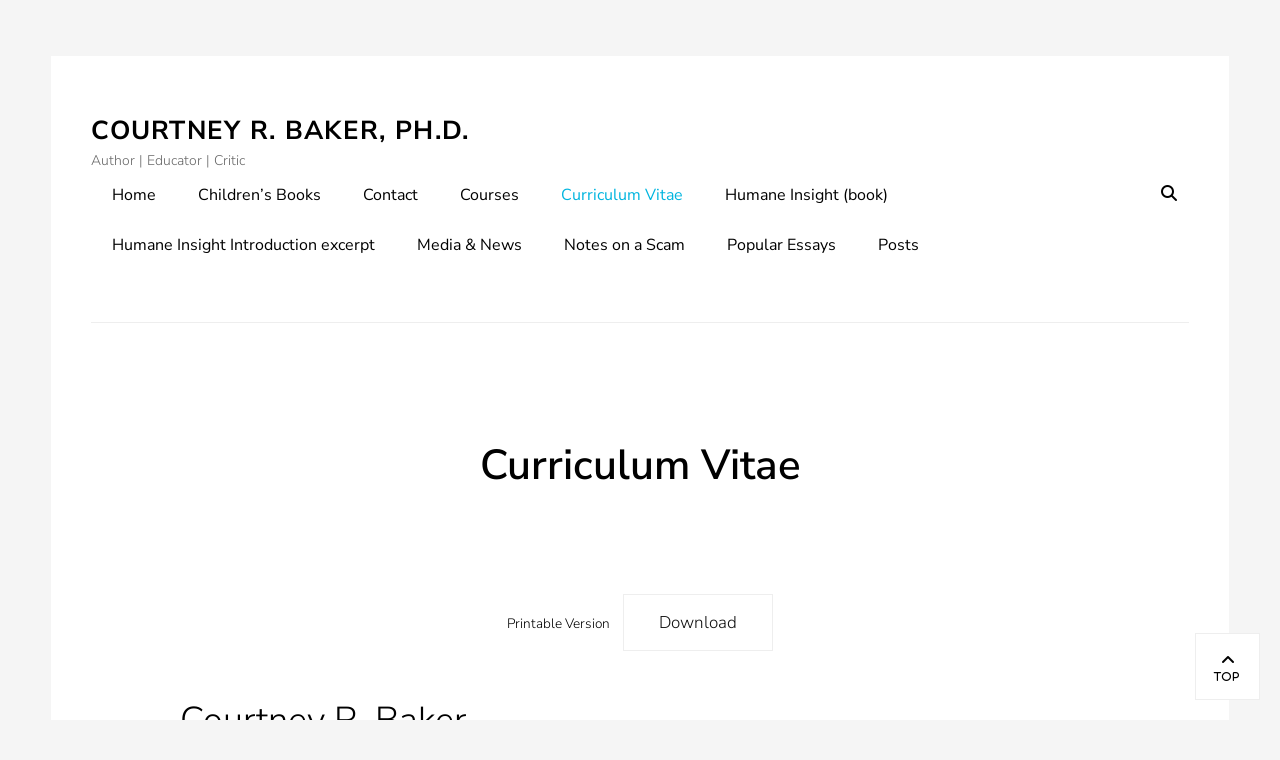

--- FILE ---
content_type: text/html; charset=UTF-8
request_url: https://courtneyrbaker.com/cv/
body_size: 9636
content:
        <!DOCTYPE html>
        <html lang="en-US">
        
<head>
        <meta charset="UTF-8">
        <meta name="viewport" content="width=device-width, initial-scale=1, minimum-scale=1">
        <link rel="profile" href="http://gmpg.org/xfn/11">
        <link rel="pingback" href="https://courtneyrbaker.com/xmlrpc.php">
        <meta name='robots' content='index, follow, max-image-preview:large, max-snippet:-1, max-video-preview:-1' />

	<!-- This site is optimized with the Yoast SEO plugin v26.8 - https://yoast.com/product/yoast-seo-wordpress/ -->
	<title>Curriculum Vitae - Courtney R. Baker, Ph.D.</title>
	<link rel="canonical" href="https://courtneyrbaker.com/cv/" />
	<link rel="next" href="https://courtneyrbaker.com/cv/2/" />
	<meta property="og:locale" content="en_US" />
	<meta property="og:type" content="article" />
	<meta property="og:title" content="Curriculum Vitae - Courtney R. Baker, Ph.D." />
	<meta property="og:description" content="Courtney R. Baker Areas of Expertise Black Studies Film Studies Visual Studies African American Literature Critical Theory Book Humane Insight: Looking at Images of African-American Suffering and Death.New Black Studies series. University of Illinois Press. September 2015. | Paperback published Continue Reading ..." />
	<meta property="og:url" content="https://courtneyrbaker.com/cv/" />
	<meta property="og:site_name" content="Courtney R. Baker, Ph.D." />
	<meta property="article:modified_time" content="2020-07-02T19:27:55+00:00" />
	<meta name="twitter:card" content="summary_large_image" />
	<meta name="twitter:label1" content="Est. reading time" />
	<meta name="twitter:data1" content="8 minutes" />
	<script type="application/ld+json" class="yoast-schema-graph">{"@context":"https://schema.org","@graph":[{"@type":"WebPage","@id":"https://courtneyrbaker.com/cv/","url":"https://courtneyrbaker.com/cv/","name":"Curriculum Vitae - Courtney R. Baker, Ph.D.","isPartOf":{"@id":"https://courtneyrbaker.com/#website"},"datePublished":"2019-04-27T17:14:19+00:00","dateModified":"2020-07-02T19:27:55+00:00","inLanguage":"en-US","potentialAction":[{"@type":"ReadAction","target":["https://courtneyrbaker.com/cv/"]}]},{"@type":"WebSite","@id":"https://courtneyrbaker.com/#website","url":"https://courtneyrbaker.com/","name":"Courtney R. Baker, Ph.D.","description":"Author | Educator | Critic","publisher":{"@id":"https://courtneyrbaker.com/#/schema/person/5343761ab80fc5b9091ee639c2afd1e8"},"potentialAction":[{"@type":"SearchAction","target":{"@type":"EntryPoint","urlTemplate":"https://courtneyrbaker.com/?s={search_term_string}"},"query-input":{"@type":"PropertyValueSpecification","valueRequired":true,"valueName":"search_term_string"}}],"inLanguage":"en-US"},{"@type":["Person","Organization"],"@id":"https://courtneyrbaker.com/#/schema/person/5343761ab80fc5b9091ee639c2afd1e8","name":"crbaker74","image":{"@type":"ImageObject","inLanguage":"en-US","@id":"https://courtneyrbaker.com/#/schema/person/image/","url":"https://secure.gravatar.com/avatar/66f05c7aed281a7a777b6e856f61b23a2be101e894628bba2476494f97ba0e5b?s=96&d=mm&r=g","contentUrl":"https://secure.gravatar.com/avatar/66f05c7aed281a7a777b6e856f61b23a2be101e894628bba2476494f97ba0e5b?s=96&d=mm&r=g","caption":"crbaker74"},"logo":{"@id":"https://courtneyrbaker.com/#/schema/person/image/"}}]}</script>
	<!-- / Yoast SEO plugin. -->


<link rel="alternate" type="application/rss+xml" title="Courtney R. Baker, Ph.D. &raquo; Feed" href="https://courtneyrbaker.com/feed/" />
<link rel="alternate" type="application/rss+xml" title="Courtney R. Baker, Ph.D. &raquo; Comments Feed" href="https://courtneyrbaker.com/comments/feed/" />
<link rel="alternate" type="text/calendar" title="Courtney R. Baker, Ph.D. &raquo; iCal Feed" href="https://courtneyrbaker.com/events/?ical=1" />
<link rel="alternate" title="oEmbed (JSON)" type="application/json+oembed" href="https://courtneyrbaker.com/wp-json/oembed/1.0/embed?url=https%3A%2F%2Fcourtneyrbaker.com%2Fcv%2F" />
<link rel="alternate" title="oEmbed (XML)" type="text/xml+oembed" href="https://courtneyrbaker.com/wp-json/oembed/1.0/embed?url=https%3A%2F%2Fcourtneyrbaker.com%2Fcv%2F&#038;format=xml" />
<style id='wp-img-auto-sizes-contain-inline-css' type='text/css'>
img:is([sizes=auto i],[sizes^="auto," i]){contain-intrinsic-size:3000px 1500px}
/*# sourceURL=wp-img-auto-sizes-contain-inline-css */
</style>

<style id='wp-emoji-styles-inline-css' type='text/css'>

	img.wp-smiley, img.emoji {
		display: inline !important;
		border: none !important;
		box-shadow: none !important;
		height: 1em !important;
		width: 1em !important;
		margin: 0 0.07em !important;
		vertical-align: -0.1em !important;
		background: none !important;
		padding: 0 !important;
	}
/*# sourceURL=wp-emoji-styles-inline-css */
</style>
<link rel='stylesheet' id='wp-block-library-css' href='https://courtneyrbaker.com/wp-includes/css/dist/block-library/style.min.css?ver=6.9' type='text/css' media='all' />
<style id='wp-block-file-inline-css' type='text/css'>
.wp-block-file{box-sizing:border-box}.wp-block-file:not(.wp-element-button){font-size:.8em}.wp-block-file.aligncenter{text-align:center}.wp-block-file.alignright{text-align:right}.wp-block-file *+.wp-block-file__button{margin-left:.75em}:where(.wp-block-file){margin-bottom:1.5em}.wp-block-file__embed{margin-bottom:1em}:where(.wp-block-file__button){border-radius:2em;display:inline-block;padding:.5em 1em}:where(.wp-block-file__button):where(a):active,:where(.wp-block-file__button):where(a):focus,:where(.wp-block-file__button):where(a):hover,:where(.wp-block-file__button):where(a):visited{box-shadow:none;color:#fff;opacity:.85;text-decoration:none}
/*# sourceURL=https://courtneyrbaker.com/wp-includes/blocks/file/style.min.css */
</style>
<style id='wp-block-columns-inline-css' type='text/css'>
.wp-block-columns{box-sizing:border-box;display:flex;flex-wrap:wrap!important}@media (min-width:782px){.wp-block-columns{flex-wrap:nowrap!important}}.wp-block-columns{align-items:normal!important}.wp-block-columns.are-vertically-aligned-top{align-items:flex-start}.wp-block-columns.are-vertically-aligned-center{align-items:center}.wp-block-columns.are-vertically-aligned-bottom{align-items:flex-end}@media (max-width:781px){.wp-block-columns:not(.is-not-stacked-on-mobile)>.wp-block-column{flex-basis:100%!important}}@media (min-width:782px){.wp-block-columns:not(.is-not-stacked-on-mobile)>.wp-block-column{flex-basis:0;flex-grow:1}.wp-block-columns:not(.is-not-stacked-on-mobile)>.wp-block-column[style*=flex-basis]{flex-grow:0}}.wp-block-columns.is-not-stacked-on-mobile{flex-wrap:nowrap!important}.wp-block-columns.is-not-stacked-on-mobile>.wp-block-column{flex-basis:0;flex-grow:1}.wp-block-columns.is-not-stacked-on-mobile>.wp-block-column[style*=flex-basis]{flex-grow:0}:where(.wp-block-columns){margin-bottom:1.75em}:where(.wp-block-columns.has-background){padding:1.25em 2.375em}.wp-block-column{flex-grow:1;min-width:0;overflow-wrap:break-word;word-break:break-word}.wp-block-column.is-vertically-aligned-top{align-self:flex-start}.wp-block-column.is-vertically-aligned-center{align-self:center}.wp-block-column.is-vertically-aligned-bottom{align-self:flex-end}.wp-block-column.is-vertically-aligned-stretch{align-self:stretch}.wp-block-column.is-vertically-aligned-bottom,.wp-block-column.is-vertically-aligned-center,.wp-block-column.is-vertically-aligned-top{width:100%}
/*# sourceURL=https://courtneyrbaker.com/wp-includes/blocks/columns/style.min.css */
</style>
<style id='global-styles-inline-css' type='text/css'>
:root{--wp--preset--aspect-ratio--square: 1;--wp--preset--aspect-ratio--4-3: 4/3;--wp--preset--aspect-ratio--3-4: 3/4;--wp--preset--aspect-ratio--3-2: 3/2;--wp--preset--aspect-ratio--2-3: 2/3;--wp--preset--aspect-ratio--16-9: 16/9;--wp--preset--aspect-ratio--9-16: 9/16;--wp--preset--color--black: #000000;--wp--preset--color--cyan-bluish-gray: #abb8c3;--wp--preset--color--white: #ffffff;--wp--preset--color--pale-pink: #f78da7;--wp--preset--color--vivid-red: #cf2e2e;--wp--preset--color--luminous-vivid-orange: #ff6900;--wp--preset--color--luminous-vivid-amber: #fcb900;--wp--preset--color--light-green-cyan: #7bdcb5;--wp--preset--color--vivid-green-cyan: #00d084;--wp--preset--color--pale-cyan-blue: #8ed1fc;--wp--preset--color--vivid-cyan-blue: #0693e3;--wp--preset--color--vivid-purple: #9b51e0;--wp--preset--color--gray: #686868;--wp--preset--color--light-gray: #eeeeee;--wp--preset--color--blue: #00b5df;--wp--preset--gradient--vivid-cyan-blue-to-vivid-purple: linear-gradient(135deg,rgb(6,147,227) 0%,rgb(155,81,224) 100%);--wp--preset--gradient--light-green-cyan-to-vivid-green-cyan: linear-gradient(135deg,rgb(122,220,180) 0%,rgb(0,208,130) 100%);--wp--preset--gradient--luminous-vivid-amber-to-luminous-vivid-orange: linear-gradient(135deg,rgb(252,185,0) 0%,rgb(255,105,0) 100%);--wp--preset--gradient--luminous-vivid-orange-to-vivid-red: linear-gradient(135deg,rgb(255,105,0) 0%,rgb(207,46,46) 100%);--wp--preset--gradient--very-light-gray-to-cyan-bluish-gray: linear-gradient(135deg,rgb(238,238,238) 0%,rgb(169,184,195) 100%);--wp--preset--gradient--cool-to-warm-spectrum: linear-gradient(135deg,rgb(74,234,220) 0%,rgb(151,120,209) 20%,rgb(207,42,186) 40%,rgb(238,44,130) 60%,rgb(251,105,98) 80%,rgb(254,248,76) 100%);--wp--preset--gradient--blush-light-purple: linear-gradient(135deg,rgb(255,206,236) 0%,rgb(152,150,240) 100%);--wp--preset--gradient--blush-bordeaux: linear-gradient(135deg,rgb(254,205,165) 0%,rgb(254,45,45) 50%,rgb(107,0,62) 100%);--wp--preset--gradient--luminous-dusk: linear-gradient(135deg,rgb(255,203,112) 0%,rgb(199,81,192) 50%,rgb(65,88,208) 100%);--wp--preset--gradient--pale-ocean: linear-gradient(135deg,rgb(255,245,203) 0%,rgb(182,227,212) 50%,rgb(51,167,181) 100%);--wp--preset--gradient--electric-grass: linear-gradient(135deg,rgb(202,248,128) 0%,rgb(113,206,126) 100%);--wp--preset--gradient--midnight: linear-gradient(135deg,rgb(2,3,129) 0%,rgb(40,116,252) 100%);--wp--preset--font-size--small: 12px;--wp--preset--font-size--medium: 20px;--wp--preset--font-size--large: 36px;--wp--preset--font-size--x-large: 42px;--wp--preset--font-size--normal: 17px;--wp--preset--font-size--huge: 42px;--wp--preset--spacing--20: 0.44rem;--wp--preset--spacing--30: 0.67rem;--wp--preset--spacing--40: 1rem;--wp--preset--spacing--50: 1.5rem;--wp--preset--spacing--60: 2.25rem;--wp--preset--spacing--70: 3.38rem;--wp--preset--spacing--80: 5.06rem;--wp--preset--shadow--natural: 6px 6px 9px rgba(0, 0, 0, 0.2);--wp--preset--shadow--deep: 12px 12px 50px rgba(0, 0, 0, 0.4);--wp--preset--shadow--sharp: 6px 6px 0px rgba(0, 0, 0, 0.2);--wp--preset--shadow--outlined: 6px 6px 0px -3px rgb(255, 255, 255), 6px 6px rgb(0, 0, 0);--wp--preset--shadow--crisp: 6px 6px 0px rgb(0, 0, 0);}:where(.is-layout-flex){gap: 0.5em;}:where(.is-layout-grid){gap: 0.5em;}body .is-layout-flex{display: flex;}.is-layout-flex{flex-wrap: wrap;align-items: center;}.is-layout-flex > :is(*, div){margin: 0;}body .is-layout-grid{display: grid;}.is-layout-grid > :is(*, div){margin: 0;}:where(.wp-block-columns.is-layout-flex){gap: 2em;}:where(.wp-block-columns.is-layout-grid){gap: 2em;}:where(.wp-block-post-template.is-layout-flex){gap: 1.25em;}:where(.wp-block-post-template.is-layout-grid){gap: 1.25em;}.has-black-color{color: var(--wp--preset--color--black) !important;}.has-cyan-bluish-gray-color{color: var(--wp--preset--color--cyan-bluish-gray) !important;}.has-white-color{color: var(--wp--preset--color--white) !important;}.has-pale-pink-color{color: var(--wp--preset--color--pale-pink) !important;}.has-vivid-red-color{color: var(--wp--preset--color--vivid-red) !important;}.has-luminous-vivid-orange-color{color: var(--wp--preset--color--luminous-vivid-orange) !important;}.has-luminous-vivid-amber-color{color: var(--wp--preset--color--luminous-vivid-amber) !important;}.has-light-green-cyan-color{color: var(--wp--preset--color--light-green-cyan) !important;}.has-vivid-green-cyan-color{color: var(--wp--preset--color--vivid-green-cyan) !important;}.has-pale-cyan-blue-color{color: var(--wp--preset--color--pale-cyan-blue) !important;}.has-vivid-cyan-blue-color{color: var(--wp--preset--color--vivid-cyan-blue) !important;}.has-vivid-purple-color{color: var(--wp--preset--color--vivid-purple) !important;}.has-black-background-color{background-color: var(--wp--preset--color--black) !important;}.has-cyan-bluish-gray-background-color{background-color: var(--wp--preset--color--cyan-bluish-gray) !important;}.has-white-background-color{background-color: var(--wp--preset--color--white) !important;}.has-pale-pink-background-color{background-color: var(--wp--preset--color--pale-pink) !important;}.has-vivid-red-background-color{background-color: var(--wp--preset--color--vivid-red) !important;}.has-luminous-vivid-orange-background-color{background-color: var(--wp--preset--color--luminous-vivid-orange) !important;}.has-luminous-vivid-amber-background-color{background-color: var(--wp--preset--color--luminous-vivid-amber) !important;}.has-light-green-cyan-background-color{background-color: var(--wp--preset--color--light-green-cyan) !important;}.has-vivid-green-cyan-background-color{background-color: var(--wp--preset--color--vivid-green-cyan) !important;}.has-pale-cyan-blue-background-color{background-color: var(--wp--preset--color--pale-cyan-blue) !important;}.has-vivid-cyan-blue-background-color{background-color: var(--wp--preset--color--vivid-cyan-blue) !important;}.has-vivid-purple-background-color{background-color: var(--wp--preset--color--vivid-purple) !important;}.has-black-border-color{border-color: var(--wp--preset--color--black) !important;}.has-cyan-bluish-gray-border-color{border-color: var(--wp--preset--color--cyan-bluish-gray) !important;}.has-white-border-color{border-color: var(--wp--preset--color--white) !important;}.has-pale-pink-border-color{border-color: var(--wp--preset--color--pale-pink) !important;}.has-vivid-red-border-color{border-color: var(--wp--preset--color--vivid-red) !important;}.has-luminous-vivid-orange-border-color{border-color: var(--wp--preset--color--luminous-vivid-orange) !important;}.has-luminous-vivid-amber-border-color{border-color: var(--wp--preset--color--luminous-vivid-amber) !important;}.has-light-green-cyan-border-color{border-color: var(--wp--preset--color--light-green-cyan) !important;}.has-vivid-green-cyan-border-color{border-color: var(--wp--preset--color--vivid-green-cyan) !important;}.has-pale-cyan-blue-border-color{border-color: var(--wp--preset--color--pale-cyan-blue) !important;}.has-vivid-cyan-blue-border-color{border-color: var(--wp--preset--color--vivid-cyan-blue) !important;}.has-vivid-purple-border-color{border-color: var(--wp--preset--color--vivid-purple) !important;}.has-vivid-cyan-blue-to-vivid-purple-gradient-background{background: var(--wp--preset--gradient--vivid-cyan-blue-to-vivid-purple) !important;}.has-light-green-cyan-to-vivid-green-cyan-gradient-background{background: var(--wp--preset--gradient--light-green-cyan-to-vivid-green-cyan) !important;}.has-luminous-vivid-amber-to-luminous-vivid-orange-gradient-background{background: var(--wp--preset--gradient--luminous-vivid-amber-to-luminous-vivid-orange) !important;}.has-luminous-vivid-orange-to-vivid-red-gradient-background{background: var(--wp--preset--gradient--luminous-vivid-orange-to-vivid-red) !important;}.has-very-light-gray-to-cyan-bluish-gray-gradient-background{background: var(--wp--preset--gradient--very-light-gray-to-cyan-bluish-gray) !important;}.has-cool-to-warm-spectrum-gradient-background{background: var(--wp--preset--gradient--cool-to-warm-spectrum) !important;}.has-blush-light-purple-gradient-background{background: var(--wp--preset--gradient--blush-light-purple) !important;}.has-blush-bordeaux-gradient-background{background: var(--wp--preset--gradient--blush-bordeaux) !important;}.has-luminous-dusk-gradient-background{background: var(--wp--preset--gradient--luminous-dusk) !important;}.has-pale-ocean-gradient-background{background: var(--wp--preset--gradient--pale-ocean) !important;}.has-electric-grass-gradient-background{background: var(--wp--preset--gradient--electric-grass) !important;}.has-midnight-gradient-background{background: var(--wp--preset--gradient--midnight) !important;}.has-small-font-size{font-size: var(--wp--preset--font-size--small) !important;}.has-medium-font-size{font-size: var(--wp--preset--font-size--medium) !important;}.has-large-font-size{font-size: var(--wp--preset--font-size--large) !important;}.has-x-large-font-size{font-size: var(--wp--preset--font-size--x-large) !important;}
:where(.wp-block-columns.is-layout-flex){gap: 2em;}:where(.wp-block-columns.is-layout-grid){gap: 2em;}
/*# sourceURL=global-styles-inline-css */
</style>
<style id='core-block-supports-inline-css' type='text/css'>
.wp-container-core-columns-is-layout-9d6595d7{flex-wrap:nowrap;}
/*# sourceURL=core-block-supports-inline-css */
</style>

<style id='classic-theme-styles-inline-css' type='text/css'>
/*! This file is auto-generated */
.wp-block-button__link{color:#fff;background-color:#32373c;border-radius:9999px;box-shadow:none;text-decoration:none;padding:calc(.667em + 2px) calc(1.333em + 2px);font-size:1.125em}.wp-block-file__button{background:#32373c;color:#fff;text-decoration:none}
/*# sourceURL=/wp-includes/css/classic-themes.min.css */
</style>
<link rel='stylesheet' id='higher-education-fonts-css' href='https://courtneyrbaker.com/wp-content/fonts/b7f4fbf2a23f13921e27adad86a12fb8.css' type='text/css' media='all' />
<link rel='stylesheet' id='higher-education-style-css' href='https://courtneyrbaker.com/wp-content/themes/higher-education/style.css?ver=20251217-132326' type='text/css' media='all' />
<link rel='stylesheet' id='higher-education-block-style-css' href='https://courtneyrbaker.com/wp-content/themes/higher-education/css/blocks.css?ver=1.0' type='text/css' media='all' />
<link rel='stylesheet' id='font-awesome-css' href='https://courtneyrbaker.com/wp-content/themes/higher-education/css/font-awesome/css/all.min.css?ver=6.4.2' type='text/css' media='all' />
<link rel='stylesheet' id='wp-block-heading-css' href='https://courtneyrbaker.com/wp-includes/blocks/heading/style.min.css?ver=6.9' type='text/css' media='all' />
<link rel='stylesheet' id='wp-block-list-css' href='https://courtneyrbaker.com/wp-includes/blocks/list/style.min.css?ver=6.9' type='text/css' media='all' />
<link rel='stylesheet' id='wp-block-paragraph-css' href='https://courtneyrbaker.com/wp-includes/blocks/paragraph/style.min.css?ver=6.9' type='text/css' media='all' />
<script type="text/javascript" src="https://courtneyrbaker.com/wp-includes/js/jquery/jquery.min.js?ver=3.7.1" id="jquery-core-js"></script>
<script type="text/javascript" src="https://courtneyrbaker.com/wp-includes/js/jquery/jquery-migrate.min.js?ver=3.4.1" id="jquery-migrate-js"></script>
<script type="text/javascript" id="higher-education-custom-scripts-js-extra">
/* <![CDATA[ */
var higherEducationScreenReaderText = {"expand":"expand child menu","collapse":"collapse child menu"};
//# sourceURL=higher-education-custom-scripts-js-extra
/* ]]> */
</script>
<script type="text/javascript" src="https://courtneyrbaker.com/wp-content/themes/higher-education/js/custom-scripts.min.js" id="higher-education-custom-scripts-js"></script>
<link rel="https://api.w.org/" href="https://courtneyrbaker.com/wp-json/" /><link rel="alternate" title="JSON" type="application/json" href="https://courtneyrbaker.com/wp-json/wp/v2/pages/592" /><link rel="EditURI" type="application/rsd+xml" title="RSD" href="https://courtneyrbaker.com/xmlrpc.php?rsd" />
<meta name="generator" content="WordPress 6.9" />
<link rel='shortlink' href='https://courtneyrbaker.com/?p=592' />
<meta name="google-site-verification" content="JZSJP-9rSie3xpGRAPc4ZxzKygVM8WgFZ1Ttg4ZP9zg" /><meta name="tec-api-version" content="v1"><meta name="tec-api-origin" content="https://courtneyrbaker.com"><link rel="alternate" href="https://courtneyrbaker.com/wp-json/tribe/events/v1/" /><link rel="canonical" href="https://courtneyrbaker.com/cv/" />

</head>

<body class="wp-singular page-template-default page page-id-592 wp-embed-responsive wp-theme-higher-education tribe-no-js page-template-higher-education layout-one-column no-sidebar content-width excerpt-image-left has-footer-widgets header-media-text-empty">


        <div id="page" class="hfeed site">
            <div class="site-inner">
                <a class="skip-link screen-reader-text" href="#content">Skip to content</a>

        <header id="masthead" class="site-header" role="banner">
            <div class="wrapper site-header-main">
        <div class="site-branding"><div id="site-header" ><p class="site-title"><a href="https://courtneyrbaker.com/">Courtney R. Baker, Ph.D.</a></p><p class="site-description">Author | Educator | Critic</p>
		</div><!-- #site-header --></div><!-- #site-branding-->		<button id="menu-toggle-primary" class="menu-toggle"><span class="menu-label">Menu</span></button>

		<div id="site-header-menu-primary" class="site-header-menu">
			<nav id="site-navigation-primary" class="main-navigation" role="navigation" aria-label="Primary Menu">
			<h3 class="screen-reader-text">Primary menu</h3>
				<div class="default-page-menu"><ul id="wp-page-menu" class="menu primary-menu"><li ><a href="https://courtneyrbaker.com/">Home</a></li><li class="page_item page-item-339"><a href="https://courtneyrbaker.com/childrens-books/">Children&#8217;s Books</a></li><li class="page_item page-item-1465"><a href="https://courtneyrbaker.com/contact/">Contact</a></li><li class="page_item page-item-152"><a href="https://courtneyrbaker.com/courses/">Courses</a></li><li class="page_item page-item-592 current_page_item"><a href="https://courtneyrbaker.com/cv/" aria-current="page">Curriculum Vitae</a></li><li class="page_item page-item-54"><a href="https://courtneyrbaker.com/book/">Humane Insight (book)</a></li><li class="page_item page-item-75"><a href="https://courtneyrbaker.com/humane-insight-introduction-excerpt/">Humane Insight Introduction excerpt</a></li><li class="page_item page-item-47"><a href="https://courtneyrbaker.com/media/">Media &#038; News</a></li><li class="page_item page-item-1459"><a href="https://courtneyrbaker.com/notes-on-a-scam/">Notes on a Scam</a></li><li class="page_item page-item-62"><a href="https://courtneyrbaker.com/popular-essays/">Popular Essays</a></li><li class="page_item page-item-100"><a href="https://courtneyrbaker.com/posts/">Posts</a></li></ul></div>			</nav><!-- .main-navigation -->

			<div class="mobile-social-search">
				<nav id="social-navigation" class="social-navigation" role="navigation" aria-label="Social Links Menu" aria-expanded="false">
					<button id="search-toggle" class="toggle-top"><span class="search-label screen-reader-text">Search</span></button>

					<div class="search-container">
<form role="search" method="get" class="search-form" action="https://courtneyrbaker.com/">
	<label>
		<span class="screen-reader-text">Search for:</span>
		<input type="search" class="search-field" placeholder="Search..." value="" name="s">
	</label>
	<button type="submit" class="search-submit"><span class="screen-reader-text">Search</span></button>
</form>
</div>

									</nav><!-- .social-navigation -->
			</div><!-- .mobile-social-search -->
		</div><!-- .site-header-menu -->
	            </div><!-- .wrapper -->
        </header><!-- #masthead -->
                <div id="content" class="site-content">
            <div class="wrapper">
    	<div id="primary" class="content-area">
		<main id="main" class="site-main" role="main">

		
			
<article id="post-592" class="post-592 page type-page status-publish hentry">
	<!-- Page/Post Single Image Disabled or No Image set in Post Thumbnail -->	<div class="entry-container">
		<header class="entry-header">
			<h1 class="entry-title">Curriculum Vitae</h1>

			<p class="entry-meta">
							</p><!-- .entry-meta -->
		</header><!-- .entry-header -->

		<div class="entry-content">
			
<div class="wp-block-file aligncenter"><a href="http://courtneyrbaker.com/wp-content/uploads/2020/05/CV-May-20.pdf" target="_blank" rel="noreferrer noopener">Printable Version</a><a href="http://courtneyrbaker.com/wp-content/uploads/2020/05/CV-May-20.pdf" class="wp-block-file__button" download>Download</a></div>



<h2 class="wp-block-heading">Courtney R. Baker</h2>



<h3 class="wp-block-heading"><strong>Areas of Expertise</strong></h3>



<ul class="wp-block-list"><li>Black Studies</li><li>Film Studies</li><li>Visual Studies</li><li>African American Literature</li><li>Critical Theory</li></ul>



<h3 class="wp-block-heading"><strong>Book</strong></h3>



<p><em><a href="http://courtneyrbaker.com/book/">Humane Insight: Looking at Images of African-American Suffering and Death.</a></em><a href="http://courtneyrbaker.com/book/">N</a>ew Black Studies series. University of Illinois Press. September 2015. | Paperback published August 2017.</p>



<h3 class="wp-block-heading"><strong>Manuscript-in-progress</strong></h3>



<p><em>Tyranny of Realism: Twenty-First Century Blackness and the Ends of Cinema</em></p>



<h3 class="wp-block-heading"><strong>Education</strong></h3>



<div class="wp-block-columns has-2-columns is-layout-flex wp-container-core-columns-is-layout-9d6595d7 wp-block-columns-is-layout-flex">
<div class="wp-block-column is-layout-flow wp-block-column-is-layout-flow">
<p class="has-text-align-right">September 2008</p>
</div>



<div class="wp-block-column is-layout-flow wp-block-column-is-layout-flow">
<p>Ph.D., Program in Literature, Duke University</p>
</div>
</div>



<div class="wp-block-columns has-2-columns is-layout-flex wp-container-core-columns-is-layout-9d6595d7 wp-block-columns-is-layout-flex">
<div class="wp-block-column is-layout-flow wp-block-column-is-layout-flow">
<p class="has-text-align-right">September 2008&nbsp;</p>
</div>



<div class="wp-block-column is-layout-flow wp-block-column-is-layout-flow">
<p>Certificate, African &amp; African American Studies, Duke University</p>
</div>
</div>



<div class="wp-block-columns has-2-columns is-layout-flex wp-container-core-columns-is-layout-9d6595d7 wp-block-columns-is-layout-flex">
<div class="wp-block-column is-layout-flow wp-block-column-is-layout-flow">
<p class="has-text-align-right">June 1996</p>
</div>



<div class="wp-block-column is-layout-flow wp-block-column-is-layout-flow">
<p>B.A., <em>cum laude</em>, Women’s Studies, Harvard University</p>
</div>
</div>



<h3 class="wp-block-heading"><strong>Academic Positions</strong></h3>



<div class="wp-block-columns has-2-columns is-layout-flex wp-container-core-columns-is-layout-9d6595d7 wp-block-columns-is-layout-flex">
<div class="wp-block-column is-layout-flow wp-block-column-is-layout-flow">
<p class="has-text-align-right">2019–Present (on leave 2019–2020)</p>
</div>



<div class="wp-block-column is-layout-flow wp-block-column-is-layout-flow">
<p>Associate Professor, Department of English, University of California-Riverside</p>
</div>
</div>



<div class="wp-block-columns has-2-columns is-layout-flex wp-container-core-columns-is-layout-9d6595d7 wp-block-columns-is-layout-flex">
<div class="wp-block-column is-layout-flow wp-block-column-is-layout-flow">
<p class="has-text-align-right">2019–2020</p>
</div>



<div class="wp-block-column is-layout-flow wp-block-column-is-layout-flow">
<p>Visiting Scholar, James Weldon Johnson Institute, Emory University</p>
</div>
</div>



<div class="wp-block-columns has-2-columns is-layout-flex wp-container-core-columns-is-layout-9d6595d7 wp-block-columns-is-layout-flex">
<div class="wp-block-column is-layout-flow wp-block-column-is-layout-flow">
<p class="has-text-align-right">2017–2019</p>
</div>



<div class="wp-block-column is-layout-flow wp-block-column-is-layout-flow">
<p>Chair and Co-Founder, Black Studies, Occidental College</p>
</div>
</div>



<div class="wp-block-columns has-2-columns is-layout-flex wp-container-core-columns-is-layout-9d6595d7 wp-block-columns-is-layout-flex">
<div class="wp-block-column is-layout-flow wp-block-column-is-layout-flow">
<p class="has-text-align-right">2016–2019</p>
</div>



<div class="wp-block-column is-layout-flow wp-block-column-is-layout-flow">
<p>Associate Professor, American Studies, Occidental College</p>
</div>
</div>



<div class="wp-block-columns has-2-columns is-layout-flex wp-container-core-columns-is-layout-9d6595d7 wp-block-columns-is-layout-flex">
<div class="wp-block-column is-layout-flow wp-block-column-is-layout-flow">
<p class="has-text-align-right">2015–2016</p>
</div>



<div class="wp-block-column is-layout-flow wp-block-column-is-layout-flow">
<p>Director, Africana Studies, Connecticut College</p>
</div>
</div>



<div class="wp-block-columns has-2-columns is-layout-flex wp-container-core-columns-is-layout-9d6595d7 wp-block-columns-is-layout-flex">
<div class="wp-block-column is-layout-flow wp-block-column-is-layout-flow">
<p class="has-text-align-right">2015</p>
</div>



<div class="wp-block-column is-layout-flow wp-block-column-is-layout-flow">
<p>Co-Director, Africana Studies, Connecticut College</p>
</div>
</div>



<div class="wp-block-columns has-2-columns is-layout-flex wp-container-core-columns-is-layout-9d6595d7 wp-block-columns-is-layout-flex">
<div class="wp-block-column is-layout-flow wp-block-column-is-layout-flow">
<p class="has-text-align-right">2014–2016</p>
</div>



<div class="wp-block-column is-layout-flow wp-block-column-is-layout-flow">
<p>&nbsp;Associate Professor, Department of English, Connecticut College</p>
</div>
</div>



<div class="wp-block-columns has-2-columns is-layout-flex wp-container-core-columns-is-layout-9d6595d7 wp-block-columns-is-layout-flex">
<div class="wp-block-column is-layout-flow wp-block-column-is-layout-flow">
<p class="has-text-align-right">2008–2014</p>
</div>



<div class="wp-block-column is-layout-flow wp-block-column-is-layout-flow">
<p>Assistant Professor, Department of English, Connecticut College</p>
</div>
</div>



<div class="wp-block-columns has-2-columns is-layout-flex wp-container-core-columns-is-layout-9d6595d7 wp-block-columns-is-layout-flex">
<div class="wp-block-column is-layout-flow wp-block-column-is-layout-flow">
<p class="has-text-align-right">2006–2008</p>
</div>



<div class="wp-block-column is-layout-flow wp-block-column-is-layout-flow">
<p>Instructor, Department of English, Connecticut College</p>
</div>
</div>



<div class="wp-block-columns has-2-columns is-layout-flex wp-container-core-columns-is-layout-9d6595d7 wp-block-columns-is-layout-flex">
<div class="wp-block-column is-layout-flow wp-block-column-is-layout-flow">
<p class="has-text-align-right">2005–2006</p>
</div>



<div class="wp-block-column is-layout-flow wp-block-column-is-layout-flow">
<p>Visiting Instructor, Department of English, Connecticut College</p>
</div>
</div>



<div class="wp-block-columns has-2-columns is-layout-flex wp-container-core-columns-is-layout-9d6595d7 wp-block-columns-is-layout-flex">
<div class="wp-block-column is-layout-flow wp-block-column-is-layout-flow">
<p class="has-text-align-right">2004–2005</p>
</div>



<div class="wp-block-column is-layout-flow wp-block-column-is-layout-flow">
<p>Visiting Instructor/Dissertation Fellow, English Department, Denison University</p>
</div>
</div>



<h3 class="wp-block-heading"><strong>Awards and Honors</strong></h3>



<div class="wp-block-columns has-2-columns is-layout-flex wp-container-core-columns-is-layout-9d6595d7 wp-block-columns-is-layout-flex">
<div class="wp-block-column is-layout-flow wp-block-column-is-layout-flow">
<p class="has-text-align-right">2019–2020</p>
</div>



<div class="wp-block-column is-layout-flow wp-block-column-is-layout-flow">
<p>Visiting Scholar, James Weldon Johnson Institute for the Study of Race and Difference, Emory University</p>
</div>
</div>



<div class="wp-block-columns has-2-columns is-layout-flex wp-container-core-columns-is-layout-9d6595d7 wp-block-columns-is-layout-flex">
<div class="wp-block-column is-layout-flow wp-block-column-is-layout-flow">
<p class="has-text-align-right">2018</p>
</div>



<div class="wp-block-column is-layout-flow wp-block-column-is-layout-flow">
<p>Faculty Enrichment Grant, Occidental College</p>
</div>
</div>



<div class="wp-block-columns has-2-columns is-layout-flex wp-container-core-columns-is-layout-9d6595d7 wp-block-columns-is-layout-flex">
<div class="wp-block-column is-layout-flow wp-block-column-is-layout-flow">
<p class="has-text-align-right">2018</p>
</div>



<div class="wp-block-column is-layout-flow wp-block-column-is-layout-flow">
<p>Frederick Burkhardt Fellowship, American Council of Learned Societies (alternate)</p>
</div>
</div>



<div class="wp-block-columns has-2-columns is-layout-flex wp-container-core-columns-is-layout-9d6595d7 wp-block-columns-is-layout-flex">
<div class="wp-block-column is-layout-flow wp-block-column-is-layout-flow">
<p class="has-text-align-right">2017</p>
</div>



<div class="wp-block-column is-layout-flow wp-block-column-is-layout-flow">
<p>Faculty Enrichment Grant, Center for Teaching and Learning (additional funds supplied by the President and Dean of Faculty), Occidental College</p>
</div>
</div>



<div class="wp-block-columns has-2-columns is-layout-flex wp-container-core-columns-is-layout-9d6595d7 wp-block-columns-is-layout-flex">
<div class="wp-block-column is-layout-flow wp-block-column-is-layout-flow">
<p class="has-text-align-right">2013</p>
</div>



<div class="wp-block-column is-layout-flow wp-block-column-is-layout-flow">
<p>President’s Fund Research Matters Award, Connecticut College</p>
</div>
</div>



<div class="wp-block-columns has-2-columns is-layout-flex wp-container-core-columns-is-layout-9d6595d7 wp-block-columns-is-layout-flex">
<div class="wp-block-column is-layout-flow wp-block-column-is-layout-flow">
<p class="has-text-align-right">2011</p>
</div>



<div class="wp-block-column is-layout-flow wp-block-column-is-layout-flow">
<p>Fellow, Center for the Critical Study of Race &amp; Ethnicity, Connecticut College (declined)</p>
</div>
</div>



<div class="wp-block-columns has-2-columns is-layout-flex wp-container-core-columns-is-layout-9d6595d7 wp-block-columns-is-layout-flex">
<div class="wp-block-column is-layout-flow wp-block-column-is-layout-flow">
<p class="has-text-align-right">2010–2011</p>
</div>



<div class="wp-block-column is-layout-flow wp-block-column-is-layout-flow">
<p>Sherman Fairchild Fellow, Connecticut College</p>
</div>
</div>



<div class="wp-block-columns has-2-columns is-layout-flex wp-container-core-columns-is-layout-9d6595d7 wp-block-columns-is-layout-flex">
<div class="wp-block-column is-layout-flow wp-block-column-is-layout-flow">
<p class="has-text-align-right">2004–2005</p>
</div>



<div class="wp-block-column is-layout-flow wp-block-column-is-layout-flow">
<p>Pre-Doctoral Dissertation Fellow, Denison University</p>
</div>
</div>


			<div class="page-links"><span class="pages">Pages:</span> <span class="post-page-numbers current" aria-current="page"><span>1</span></span> <a href="https://courtneyrbaker.com/cv/2/" class="post-page-numbers"><span>2</span></a> <a href="https://courtneyrbaker.com/cv/3/" class="post-page-numbers"><span>3</span></a> <a href="https://courtneyrbaker.com/cv/4/" class="post-page-numbers"><span>4</span></a> <a href="https://courtneyrbaker.com/cv/5/" class="post-page-numbers"><span>5</span></a></div>		</div><!-- .entry-content -->
	</div><!-- .entry-container -->
</article><!-- #post-## -->
			
		
		</main><!-- #main -->
	</div><!-- #primary -->


            </div><!-- .wrapper -->
        </div><!-- #content -->
        
        <footer id="colophon" class="site-footer" role="contentinfo">
            <div class="wrapper">
            <div id="supplementary" class="three">
        <div class="wrapper">
                        <div id="first" class="widget-area" role="complementary">
                            </div><!-- #first .widget-area -->
            
                        <div id="second" class="widget-area" role="complementary">
                            </div><!-- #second .widget-area -->
            
                        <div id="third" class="widget-area" role="complementary">
                <section id="search-6" class="widget widget_search"><div class="widget-wrap">
<form role="search" method="get" class="search-form" action="https://courtneyrbaker.com/">
	<label>
		<span class="screen-reader-text">Search for:</span>
		<input type="search" class="search-field" placeholder="Search..." value="" name="s">
	</label>
	<button type="submit" class="search-submit"><span class="screen-reader-text">Search</span></button>
</form>
</div><!-- .widget-wrap --></section><!-- .widget -->            </div><!-- #third .widget-area -->
            
                    </div> <!-- .wrapper -->
    </div><!-- #supplementary --><div class="footer-menu-wrapper one"><div id="footer-social"></div><!-- #footer-social --></div><!-- .footer-menu-wrapper -->
			<div id="site-generator" class="site-info two">
				<div class="wrapper">
					<div id="footer-left-content" class="copyright">Copyright &copy; 2026 <a href="https://courtneyrbaker.com/">Courtney R. Baker, Ph.D.</a>. All Rights Reserved. </div>

					<div id="footer-right-content" class="powered">Theme: <a target="_blank" href="https://catchthemes.com/themes/higher-education/">Higher Education</a></div>
				</div><!-- .wrapper -->
			</div><!-- #site-generator -->            </div><!-- .wrapper -->
        </footer><!-- #colophon -->
                    </div><!-- .site-inner -->
        </div><!-- #page -->
        
<a href="#masthead" id="scrollup" class="scroll-to-top fa fa-angle-up" aria-hidden="true">
				<span class="screen-reader-text">Scroll Up</span>
				<span class="backtotop">Top</span>
				</a>
<script type="speculationrules">
{"prefetch":[{"source":"document","where":{"and":[{"href_matches":"/*"},{"not":{"href_matches":["/wp-*.php","/wp-admin/*","/wp-content/uploads/*","/wp-content/*","/wp-content/plugins/*","/wp-content/themes/higher-education/*","/*\\?(.+)"]}},{"not":{"selector_matches":"a[rel~=\"nofollow\"]"}},{"not":{"selector_matches":".no-prefetch, .no-prefetch a"}}]},"eagerness":"conservative"}]}
</script>
		<script>
		( function ( body ) {
			'use strict';
			body.className = body.className.replace( /\btribe-no-js\b/, 'tribe-js' );
		} )( document.body );
		</script>
		<script> /* <![CDATA[ */var tribe_l10n_datatables = {"aria":{"sort_ascending":": activate to sort column ascending","sort_descending":": activate to sort column descending"},"length_menu":"Show _MENU_ entries","empty_table":"No data available in table","info":"Showing _START_ to _END_ of _TOTAL_ entries","info_empty":"Showing 0 to 0 of 0 entries","info_filtered":"(filtered from _MAX_ total entries)","zero_records":"No matching records found","search":"Search:","all_selected_text":"All items on this page were selected. ","select_all_link":"Select all pages","clear_selection":"Clear Selection.","pagination":{"all":"All","next":"Next","previous":"Previous"},"select":{"rows":{"0":"","_":": Selected %d rows","1":": Selected 1 row"}},"datepicker":{"dayNames":["Sunday","Monday","Tuesday","Wednesday","Thursday","Friday","Saturday"],"dayNamesShort":["Sun","Mon","Tue","Wed","Thu","Fri","Sat"],"dayNamesMin":["S","M","T","W","T","F","S"],"monthNames":["January","February","March","April","May","June","July","August","September","October","November","December"],"monthNamesShort":["January","February","March","April","May","June","July","August","September","October","November","December"],"monthNamesMin":["Jan","Feb","Mar","Apr","May","Jun","Jul","Aug","Sep","Oct","Nov","Dec"],"nextText":"Next","prevText":"Prev","currentText":"Today","closeText":"Done","today":"Today","clear":"Clear"}};/* ]]> */ </script><script type="text/javascript" src="https://courtneyrbaker.com/wp-content/plugins/the-events-calendar/common/build/js/user-agent.js?ver=da75d0bdea6dde3898df" id="tec-user-agent-js"></script>
<script type="text/javascript" src="https://courtneyrbaker.com/wp-content/themes/higher-education/js/skip-link-focus-fix.min.js?ver=2.4.1" id="higher-education-skip-link-focus-fix-js"></script>
<script type="text/javascript" src="https://courtneyrbaker.com/wp-content/themes/higher-education/js/jquery.cycle/jquery.cycle2.min.js?ver=2.1.5" id="jquery-cycle2-js"></script>
<script type="text/javascript" src="https://courtneyrbaker.com/wp-content/themes/higher-education/js/navigation.min.js?ver=2.4.1" id="higher-education-navigation-js"></script>
<script type="text/javascript" src="https://courtneyrbaker.com/wp-content/themes/higher-education/js/scrollup.min.js?ver=2.4.1" id="higher-education-scrollup-js"></script>
<script id="wp-emoji-settings" type="application/json">
{"baseUrl":"https://s.w.org/images/core/emoji/17.0.2/72x72/","ext":".png","svgUrl":"https://s.w.org/images/core/emoji/17.0.2/svg/","svgExt":".svg","source":{"concatemoji":"https://courtneyrbaker.com/wp-includes/js/wp-emoji-release.min.js?ver=6.9"}}
</script>
<script type="module">
/* <![CDATA[ */
/*! This file is auto-generated */
const a=JSON.parse(document.getElementById("wp-emoji-settings").textContent),o=(window._wpemojiSettings=a,"wpEmojiSettingsSupports"),s=["flag","emoji"];function i(e){try{var t={supportTests:e,timestamp:(new Date).valueOf()};sessionStorage.setItem(o,JSON.stringify(t))}catch(e){}}function c(e,t,n){e.clearRect(0,0,e.canvas.width,e.canvas.height),e.fillText(t,0,0);t=new Uint32Array(e.getImageData(0,0,e.canvas.width,e.canvas.height).data);e.clearRect(0,0,e.canvas.width,e.canvas.height),e.fillText(n,0,0);const a=new Uint32Array(e.getImageData(0,0,e.canvas.width,e.canvas.height).data);return t.every((e,t)=>e===a[t])}function p(e,t){e.clearRect(0,0,e.canvas.width,e.canvas.height),e.fillText(t,0,0);var n=e.getImageData(16,16,1,1);for(let e=0;e<n.data.length;e++)if(0!==n.data[e])return!1;return!0}function u(e,t,n,a){switch(t){case"flag":return n(e,"\ud83c\udff3\ufe0f\u200d\u26a7\ufe0f","\ud83c\udff3\ufe0f\u200b\u26a7\ufe0f")?!1:!n(e,"\ud83c\udde8\ud83c\uddf6","\ud83c\udde8\u200b\ud83c\uddf6")&&!n(e,"\ud83c\udff4\udb40\udc67\udb40\udc62\udb40\udc65\udb40\udc6e\udb40\udc67\udb40\udc7f","\ud83c\udff4\u200b\udb40\udc67\u200b\udb40\udc62\u200b\udb40\udc65\u200b\udb40\udc6e\u200b\udb40\udc67\u200b\udb40\udc7f");case"emoji":return!a(e,"\ud83e\u1fac8")}return!1}function f(e,t,n,a){let r;const o=(r="undefined"!=typeof WorkerGlobalScope&&self instanceof WorkerGlobalScope?new OffscreenCanvas(300,150):document.createElement("canvas")).getContext("2d",{willReadFrequently:!0}),s=(o.textBaseline="top",o.font="600 32px Arial",{});return e.forEach(e=>{s[e]=t(o,e,n,a)}),s}function r(e){var t=document.createElement("script");t.src=e,t.defer=!0,document.head.appendChild(t)}a.supports={everything:!0,everythingExceptFlag:!0},new Promise(t=>{let n=function(){try{var e=JSON.parse(sessionStorage.getItem(o));if("object"==typeof e&&"number"==typeof e.timestamp&&(new Date).valueOf()<e.timestamp+604800&&"object"==typeof e.supportTests)return e.supportTests}catch(e){}return null}();if(!n){if("undefined"!=typeof Worker&&"undefined"!=typeof OffscreenCanvas&&"undefined"!=typeof URL&&URL.createObjectURL&&"undefined"!=typeof Blob)try{var e="postMessage("+f.toString()+"("+[JSON.stringify(s),u.toString(),c.toString(),p.toString()].join(",")+"));",a=new Blob([e],{type:"text/javascript"});const r=new Worker(URL.createObjectURL(a),{name:"wpTestEmojiSupports"});return void(r.onmessage=e=>{i(n=e.data),r.terminate(),t(n)})}catch(e){}i(n=f(s,u,c,p))}t(n)}).then(e=>{for(const n in e)a.supports[n]=e[n],a.supports.everything=a.supports.everything&&a.supports[n],"flag"!==n&&(a.supports.everythingExceptFlag=a.supports.everythingExceptFlag&&a.supports[n]);var t;a.supports.everythingExceptFlag=a.supports.everythingExceptFlag&&!a.supports.flag,a.supports.everything||((t=a.source||{}).concatemoji?r(t.concatemoji):t.wpemoji&&t.twemoji&&(r(t.twemoji),r(t.wpemoji)))});
//# sourceURL=https://courtneyrbaker.com/wp-includes/js/wp-emoji-loader.min.js
/* ]]> */
</script>

</body>
</html>

<!-- Page cached by LiteSpeed Cache 7.7 on 2026-01-21 01:35:23 -->

--- FILE ---
content_type: text/css
request_url: https://courtneyrbaker.com/wp-content/themes/higher-education/style.css?ver=20251217-132326
body_size: 15444
content:
/*
Theme Name: Higher Education
Theme URI: https://catchthemes.com/themes/higher-education/
Author: Catch Themes
Author URI: https://catchthemes.com/
Description: Higher Education is a simple, clean and user-friendly Education WordPress theme especially designed for Schools, Universities and Academic Institutions. The responsive layout and beautiful design make your website look welcoming. The theme provides your visitors an easy access to any area they like. The Higher Education WordPress theme has powerful theme customization options as well. It has a large roster of versatile features such as custom header media, logo, custom menu, social icons, featured slider, hero content, featured slider, promotion headline, portfolio, logo slider, courses, professors, testimonials, events, news, and more. With an array of crucial features filled in it, Higher Education is perfect for schools, universities, language classes, professional courses, and all the academic institutions. Make your website more engaging and informative with Higher Education. The theme gives the perfect niche that is dynamic, multifunctional and upfront. This theme is translation ready. For more details, check out Theme Instructions at https://catchthemes.com/theme-instructions/higher-education/, Support at https://catchthemes.com/support/ and Demo at https://catchthemes.com/demo/higher-education/
Version: 2.4.1
Requires at least: 5.9
Tested up to: 6.9
Requires PHP: 5.6
License: GNU General Public License, version 3 (GPLv3)
License URI: http://www.gnu.org/licenses/gpl-3.0.txt
Text Domain: higher-education
Domain Path: /languages/
Tags:  one-column, two-columns, right-sidebar, grid-layout, custom-background, custom-colors, custom-header, custom-menu, editor-style, featured-image-header, featured-images, flexible-header, front-page-post-form, post-formats, sticky-post, theme-options, threaded-comments, translation-ready, footer-widgets, blog, education, news

Resetting and rebuilding styles have been helped along thanks to the fine work of
Eric Meyer http://meyerweb.com/eric/tools/css/reset/index.html
along with Nicolas Gallagher and Jonathan Neal http://necolas.github.com/normalize.css/
and Blueprint http://www.blueprintcss.org/
*/

/*--------------------------------------------------------------
>>> TABLE OF CONTENTS:
----------------------------------------------------------------
# Normalize
# Typography
  ## FontAwesome
# Elements
# Forms
# Navigation
	## Links
	## Menus
# Accessibility
# Alignments
# Clearings
# Widgets
# Content
	## Posts and pages
	## Comments
# Infinite scroll
# Media
	## Captions
	## Galleries
# Layout
	## Common Styles
	## Transition
	## Header
	## Main Slider
	## Hero Content
	## Featured Content
	## Promotion Section
	## Portfolio Section
	## Logo Section
	## Recent Courses
	## Our Professors
	## Testimonials
	## Recent Events
	## Site Content
	## Widgets and Widget Area
	## Footer
	## Breadcumb
	## Back to Top
# Media Queries
	## >= 480px
	## >= 568px
	## >= 667px
	## >= 768px
	## >= 900px
	## >= 1024px
	## >= 1200px

--------------------------------------------------------------*/
/*--------------------------------------------------------------
# Normalize
--------------------------------------------------------------*/

* {
	margin: 0;
	padding: 0;
}

html {
	font-family: sans-serif;
	-webkit-text-size-adjust: 100%;
	-ms-text-size-adjust: 100%;
}

body {
	margin: 0;
}

article,
aside,
details,
figcaption,
figure,
footer,
header,
main,
menu,
nav,
section,
summary {
	display: block;
}

audio,
canvas,
progress,
video {
	display: inline-block;
	vertical-align: baseline;
}

audio:not([controls]) {
	display: none;
	height: 0;
}

[hidden],
template {
	display: none;
}

a {
	background-color: transparent;
}

a:active,
a:hover {
	outline: 0;
}

abbr[title] {
	border-bottom: 1px dotted;
}

b,
strong {
	font-weight: bold;
}

dfn {
	font-style: italic;
}

h1 {
	font-size: 2em;
	margin: 0.67em 0;
}

mark {
	background: #ff0;
	color: #000;
}

small {
	font-size: 80%;
}

sub,
sup {
	font-size: 75%;
	line-height: 0;
	position: relative;
	vertical-align: baseline;
}

sup {
	top: -0.5em;
}

sub {
	bottom: -0.25em;
}

img {
	border: 0;
}

svg:not(:root) {
	overflow: hidden;
}

figure {
	margin: 1em 40px;
}

hr {
	box-sizing: content-box;
	height: 0;
}

pre {
	overflow: auto;
}

code,
kbd,
pre,
samp {
	font-family: Courier New, Monaco, Consolas, "Andale Mono", "DejaVu Sans Mono", monospace;
	font-size: 1em;
}

button,
input,
optgroup,
select,
textarea {
	color: inherit;
	font: inherit;
	margin: 0;
}

button {
	overflow: visible;
}

button,
select {
	text-transform: none;
}

button,
html input[type="button"],
input[type="reset"],
input[type="submit"] {
	cursor: pointer;
	-webkit-appearance: button;
}

button[disabled],
html input[disabled] {
	cursor: default;
}

button:-moz-focus-inner,
input:-moz-focus-inner {
	border: 0;
}

input {
	line-height: normal;
}

input[type="checkbox"],
input[type="radio"] {
	box-sizing: border-box;
	padding: 0;
}

input[type="number"]:-webkit-inner-spin-button,
input[type="number"]:-webkit-outer-spin-button {
	height: auto;
}

input[type="search"]:-webkit-search-cancel-button,
input[type="search"]:-webkit-search-decoration {
	-webkit-appearance: none;
}

fieldset {
	border: 1px solid #c0c0c0;
	margin: 0 2px;
	padding: 0.35em 0.625em 0.75em;
}

legend {
	border: 0;
	padding: 0;
}

textarea {
	overflow: auto;
}

optgroup {
	font-weight: bold;
}

table {
	border-collapse: collapse;
	border-spacing: 0;
}

td,
th {
	padding: 0;
}

/*--------------------------------------------------------------
# Typography
--------------------------------------------------------------*/

body,
button,
input,
select,
textarea {
	color: #111;
	font-size: 17px;
	font-size: 1.0625rem;
	line-height: 1.64705;
	font-weight: 300;
}

body,
button,
input,
select,
textarea {
	font-family: 'Nunito Sans', sans-serif;
}

h1,
h2,
h3,
h4,
h5,
h6 {
	clear: both;
	font-weight: 300;
	margin-bottom: 14px;
	margin-top: 35px;
}

h1,
h2,
h3,
h4,
h5,
h6,
h1 a,
h2 a,
h3 a,
h4 a,
h5 a,
h6 a {
	color: #000;
	text-decoration: none;
}

h1 {
	font-size: 32px;
	font-size: 2rem;
}

h2 {
	font-size: 24px;
	font-size: 1.5rem;
}

h3 {
	font-size: 20px;
	font-size: 1.25rem;
	line-height: 1.25;
}

h4 {
	font-size: 18px;
	font-size: 1.125rem;
	line-height: 1.4583;
}

h5 {
	font-size: 16px;
	font-size: 1rem;
	line-height: 1.4;
}

h6 {
	font-size: 14px;
	font-size: 0.875rem;
}

h1,
h2,
h6 {
	line-height: 1.1666;
}

p,
blockquote {
	margin-bottom: 1.5em;
}

.site-title {
	font-size: 20px;
	font-size: 1.25rem;
	font-weight: 900;
	line-height: 1.4;
	letter-spacing: 0.05em;
	margin: 0;
	text-transform: uppercase;
}

.site-title a {
	color: #000;
}

.site-description {
	color: #686868;
	font-size: 12px;
	font-size: 0.75rem;
	font-weight: 300;
	line-height: 1.2;
	margin: 0;
}

.archive .page-header .page-title,
.single .site-main .entry-title,
.page .site-main .entry-title,
.search .site-main .page-title,
.error404 .site-main .page-title {
	font-size: 32px;
	font-size: 2rem;
}

.section-title,
.header-media .entry-title,
#hero-section .entry-title,
#slider-section .entry-title {
	font-size: 24px;
	font-size: 1.5rem;
	font-weight: 300;
	line-height: 1.45833;
	margin-bottom: 14px;
	margin-top: 0;
}

.entry-title,
.page-title {
	font-size: 18px;
	font-size: 1.125rem;
	line-height: 1.555;
	font-weight: 600;
	margin-top: 7px;
	margin-bottom: 7px;
}

#testimonial-section .entry-title {
	color: #111;
	font-size: 17px;
	font-size: 1.0625rem;
	line-height: 1.64705;
}

.entry-meta,
.comment-metadata {
	font-size: 13px;
	font-size: 0.8125rem;
	letter-spacing: 0.005em;
	line-height: 1.61538;
	margin-bottom: 7px;
}

dfn,
cite,
em,
i {
	font-style: italic;
}

cite {
	font-size: 16px;
	font-size: 1rem;
	line-height: 1.75;
}

blockquote {
	line-height: 1.4;
	padding: 0 0 0 49px;
	position: relative;
}

address {
	margin: 0 0 1.5em;
	font-style: inherit;
}

pre {
	background: #eee;
	font-size: 15px;
	font-size: 0.9375rem;
	line-height: 1.6;
	margin-bottom: 1.5em;
	max-width: 100%;
	overflow: auto;
	padding: 1.6em;
	white-space: pre;
	white-space: pre-wrap;
	word-wrap: break-word;
}

abbr,
acronym {
	border-bottom: 1px dotted #666;
	cursor: help;
}

mark,
ins {
	background: #cdf6ff;
	color: #111;
	text-decoration: none;
}

big {
	font-size: 125%;
}

b,
strong {
	font-weight: 600;
}

/*--------------------------------------------------------------
## FontAwesome
--------------------------------------------------------------*/

.wp-custom-header-video-button:before,
#slider-section #main-slider-cycle-prev:before,
#content-controls .content-prev:before,
#slider-section #main-slider-cycle-next:after,
#content-controls .content-next:before,
#logo-section .cycle-prev:before,
#logo-section .cycle-next:before,
.menu-toggle:before,
.menu-toggle.toggled-on:before,
.menu-close:before,
.menu-close.toggled-on:before,
.dropdown-toggle:before,
.dropdown-toggle.toggled-on:before,
.search-submit:before,
#search-toggle:before,
#share-toggle:before,
.toggle-top.toggled-on:before,
.menu-item-has-children a:before,
.page_item_has_children a:before,
.comment-reply-link:before,
#supplementary .widget-area ul li:before,
#breadcrumb-list .sep:before,
#cancel-comment-reply-link:before {
	display: inline-block;
	font-family: 'Font Awesome 6 Free';
	font-weight: 900;
	font-style: normal;
	font-variant: normal;
	line-height: 1;
	text-rendering: auto;
	-webkit-font-smoothing: antialiased;
	-moz-osx-font-smoothing: grayscale;
}

.wp-custom-header-video-play:before {
	content: "\f04c";
}

.wp-custom-header-video-pause:before {
	content: "\f04b";
}

.dropdown-toggle:before,
#supplementary .widget-area ul li:before,
.menu-item-has-children>a:before,
.page_item_has_children>a:before,
#breadcrumb-list .sep:before {
	content: "\f107";
}

.search-submit:before,
#search-toggle:before {
	content: "\f002";
}

#share-toggle:before {
	content: "\f1e0";
}

.menu-toggle:before,
.menu-close:before {
	content: "\f0c9";
}

.menu-toggle.toggled-on:before,
.menu-close.toggled-on:before,
#share-toggle.toggle-top.toggled-on:before,
#search-toggle.toggle-top.toggled-on:before,
#cancel-comment-reply-link:before {
	content: "\f00d";
}

.comment-reply-link:before {
	content: "\f112";
}

#slider-section #main-slider-cycle-prev:before,
#content-controls .content-prev:before,
#logo-section .cycle-prev:before {
	content: "\f177";
}

#slider-section #main-slider-cycle-next:after,
#content-controls .content-next:before,
#logo-section .cycle-next:before {
	content: "\f178";
}

/*--------------------------------------------------------------
# Elements
--------------------------------------------------------------*/

html {
	box-sizing: border-box;
}

*,
*:before,
*:after {
	/* Inherit box-sizing to make it easier to change the property for components that leverage other behavior; see http://css-tricks.com/inheriting-box-sizing-probably-slightly-better-best-practice/ */
	box-sizing: inherit;
}

body {
	background-color: #f5f5f5;
}

blockquote,
q {
	quotes: "" "";
}

blockquote:before,
blockquote:after,
q:before,
q:after {
	content: "";
}

hr {
	background-color: #eee;
	border: 0;
	height: 1px;
	margin-bottom: 1.5em;
}

ul,
ol {
	margin: 0 0 1.5em 1.5em;
}

ol.comment-list,
ol.children {
	margin: 0;
}

ul {
	list-style: square;
}

li>ul,
li>ol {
	margin-bottom: 0;
	margin-left: 1em;
}

dt {
	font-weight: 600;
}

dd {
	margin: 0 1.75em 1.375em;
}

img {
	height: auto;
	/* Make sure images are scaled correctly. */
	max-width: 100%;
	/* Adhere to container width. */
	vertical-align: top;
}

a:hover img,
a:focus img {
	opacity: 0.8
}

figure {
	margin: 0;
	/* Extra wide images within figure tags don't overflow the content area. */
}

table {
	border-collapse: collapse;
	border-width: 1px 0 0 1px;
	margin: 0 0 1.5em;
	width: 100%;
}

table,
th,
td {
	border: 1px solid #eee;
	border-right: 0;
	border-left: 0;
	border-top: 0;
}

table>thead>tr>th {
	font-weight: 600;
}

caption,
th,
td {
	font-weight: normal;
	padding: 0.8823529411764706em 1.176470588235294em;
	text-align: left;
}

.displaynone {
	display: none;
}

.displayblock {
	display: block;
}


/*--------------------------------------------------------------
# Forms
--------------------------------------------------------------*/

form label,
.hentry .contact-form label {
	display: block;
	font-weight: 300;
}

button,
.button,
.catch-instagram-feed-gallery-widget-wrapper .button,
input[type="button"],
input[type="reset"],
input[type="submit"],
.header-media .readmore a,
#hero-section .readmore a,
#promotion-section .readmore a,
#events-section .readmore a,
#news-section .readmore a,
#nav-below a,
#nav-below .next.page-numbers,
#nav-below .prev.page-numbers,
#portfolio-section .section-content-wrap>.readmore a,
.site-main #infinite-handle span button {
	background-color: transparent;
	border: 1px solid #eee;
	padding: 14px 35px;
}

button:hover,
button:focus,
.button:hover,
.button:focus,
.catch-instagram-feed-gallery-widget-wrapper .instagram-button .button:hover,
.catch-instagram-feed-gallery-widget-wrapper .instagram-button .button:focus,
input[type="button"]:hover,
input[type="reset"]:hover,
input[type="submit"]:hover,
.header-media .readmore a:hover,
.header-media .readmore a:focus,
#hero-section .readmore a:hover,
#hero-section .readmore a:focus,
#promotion-section .readmore a:hover,
#promotion-section .readmore a:focus,
#events-section .readmore a:hover,
#events-section .readmore a:focus,
#news-section .readmore a:hover,
#news-section .readmore a:focus,
#nav-below a:hover,
#nav-below a:focus,
#nav-below .next.page-numbers:hover,
#nav-below .next.page-numbers:focus,
#nav-below .prev.page-numbers:hover,
#nav-below .prev.page-numbers:focus,
#portfolio-section .section-content-wrap>.readmore a:hover,
#portfolio-section .section-content-wrap>.readmore a:focus,
#events-section .posted-on a:hover,
#events-section .posted-on a:focus,
button:active,
button:focus,
input[type="button"]:active,
input[type="button"]:focus,
input[type="reset"]:active,
input[type="reset"]:focus,
input[type="submit"]:active,
input[type="submit"]:focus,
#scrollup:hover,
#scrollup:focus,
.site-main #infinite-handle span button:hover,
.site-main #infinite-handle span button:focus {
	background-color: #00b5df;
	border-color: #00b5df;
	color: #fff;
}

input[type="text"],
input[type="email"],
input[type="url"],
input[type="password"],
input[type="search"],
input[type="number"],
input[type="tel"],
input[type="range"],
input[type="date"],
input[type="month"],
input[type="week"],
input[type="time"],
input[type="datetime"],
input[type="datetime-local"],
input[type="color"],
textarea {
	color: #686868;
	font-size: 16px;
	font-size: 1rem;
	width: 100%;
}

input[type="text"],
input[type="email"],
input[type="url"],
input[type="password"],
input[type="search"],
input[type="number"],
input[type="tel"],
input[type="range"],
input[type="date"],
input[type="month"],
input[type="week"],
input[type="time"],
input[type="datetime"],
input[type="datetime-local"],
input[type="color"],
textarea,
select {
	border: 1px solid #eee;
	padding: 10px 17px;
	width: 100%;
}

input[type="text"]:focus,
input[type="email"]:focus,
input[type="url"]:focus,
input[type="password"]:focus,
input[type="search"]:focus,
input[type="number"]:focus,
input[type="tel"]:focus,
input[type="range"]:focus,
input[type="date"]:focus,
input[type="month"]:focus,
input[type="week"]:focus,
input[type="time"]:focus,
input[type="datetime"]:focus,
input[type="datetime-local"]:focus,
input[type="color"]:focus,
textarea:focus,
.hentry .contact-form input[type="text"]:focus,
.hentry .contact-form input[type="text"]:focus,
.hentry .contact-form input[type="email"]:focus,
.hentry .contact-form input[type="url"]:focus,
.hentry .contact-form input[type="password"]:focus,
.hentry .contact-form input[type="search"]:focus,
.hentry .contact-form input[type="number"]:focus,
.hentry .contact-form input[type="tel"]:focus,
.hentry .contact-form input[type="range"]:focus,
.hentry .contact-form input[type="date"]:focus,
.hentry .contact-form input[type="month"]:focus,
.hentry .contact-form input[type="week"]:focus,
.hentry .contact-form input[type="time"]:focus,
.hentry .contact-form input[type="datetime"]:focus,
.hentry .contact-form input[type="datetime-local"]:focus,
.hentry .contact-form input[type="color"]:focus,
.hentry .contact-form textarea:focus,
.hentry .contact-form select:focus {
	color: #111;
	border-color: #737373;
}

#nav-below a:hover,
#nav-below a:focus,
#nav-below .next.page-numbers:hover,
#nav-below .next.page-numbers:focus,
#nav-below .prev.page-numbers:hover,
#nav-below .prev.page-numbers:focus {
	border: 1px solid transparent;
}

textarea,
.hentry .contact-form textarea {
	width: 100%;
}

.hentry .contact-form input[type="text"],
.hentry .contact-form input[type="text"],
.hentry .contact-form input[type="email"],
.hentry .contact-form input[type="url"],
.hentry .contact-form input[type="password"],
.hentry .contact-form input[type="search"],
.hentry .contact-form input[type="number"],
.hentry .contact-form input[type="tel"],
.hentry .contact-form input[type="range"],
.hentry .contact-form input[type="date"],
.hentry .contact-form input[type="month"],
.hentry .contact-form input[type="week"],
.hentry .contact-form input[type="time"],
.hentry .contact-form input[type="datetime"],
.hentry .contact-form input[type="datetime-local"],
.hentry .contact-form input[type="color"],
.hentry .contact-form textarea,
.hentry .contact-form select {
	border: 1px solid #eee;
	padding: 10px 17px;
	width: 100%;
	max-width: 100%;
	margin-bottom: 21px;
}

.form-submit {
	margin-bottom: 0;
	padding-bottom: 0;
}

/*--------------------------------------------------------------
# Navigation
--------------------------------------------------------------*/
/*--------------------------------------------------------------
## Links
--------------------------------------------------------------*/

a,
.menu-toggle,
.menu-close,
.toggle-top,
.toggle-top:hover,
.toggle-top:focus,
.dropdown-toggle,
.dropdown-toggle:hover,
.dropdown-toggle:focus,
.menu-close:hover,
.menu-close:focus,
.menu-toggle:hover,
.menu-toggle:focus,
.site-main #infinite-handle span button {
	color: #000;
	text-decoration: none;
}

a:hover,
a:focus,
h1 a:hover,
h1 a:focus,
h2 a:hover,
h2 a:focus,
h3 a:hover,
h3 a:focus,
h4 a:hover,
h4 a:focus,
h5 a:hover,
h5 a:focus,
h6 a:hover,
h6 a:focus,
.widget-area a:hover,
.widget-area a:focus,
.entry-meta a:hover,
.entry-meta a:focus,
.site-info a:hover,
.site-info a:focus,
.main-navigation ul ul a:hover,
.main-navigation ul ul a:focus,
.comment-metadata a:hover,
.comment-metadata a:focus,
.sidebar-primary.widget-area a:hover,
.sidebar-primary.widget-area a:focus,
#breadcrumb-list a:hover,
#breadcrumb-list a:focus,
.page-numbers.current {
	color: #00b5df;
}

a:focus {
	outline: thin dotted;
}

a:hover,
a:active {
	outline: 0;
}

.entry-meta,
.entry-meta a,
.comment-metadata a {
	color: #686868;
}

.entry-meta {
	text-transform: capitalize;
}

.readmore {
	clear: both;
	display: block;
}

.button {
	clear: both;
	display: inline-block;
}

.readmore,
.button,
button,
input[type="button"],
input[type="reset"],
input[type="submit"],
.site-main #infinite-handle,
.site-main .infinite-loader {
	margin-top: 28px;
}

.readmore a,
#portfolio-section .readmore,
.submit {
	clear: both;
	display: inline-block;
	font-size: 15px;
	font-size: 0.9375rem;
	font-weight: 700;
	letter-spacing: 0.01em;
	line-height: 1.4;
	overflow-wrap: break-word;
	text-decoration: none;
}

/*--------------------------------------------------------------
## Menus
--------------------------------------------------------------*/

.site-header-menu {
	display: none;
	-webkit-box-flex: 0;
	-ms-flex: 0 1 100%;
	flex: 0 1 100%;
	margin-top: 21px;
}

.main-navigation {
	clear: both;
	display: block;
	width: 100%;
	text-align: left;
}

.main-navigation ul {
	list-style: none;
	margin: 0;
	padding-left: 0;
}

.main-navigation ul a {
	font-size: 16px;
	font-size: 1rem;
	line-height: 1.3125;
	padding: 10px 0;
	font-weight: 400;
}

.main-navigation ul ul ul {
	left: -999em;
	top: 0;
}

.main-navigation ul ul li:hover>ul,
.main-navigation ul ul li.focus>ul {
	right: 100%;
}

.main-navigation ul ul a {
	display: block;
	font-size: 14px;
	font-size: 0.875rem;
	line-height: 1.5;
}

.main-navigation ul li:hover>ul,
.main-navigation ul li.focus>ul {
	left: auto;
	right: 0;
}

#header-secondary-menu .main-navigation ul li:hover>ul,
#header-secondary-menu .main-navigation ul li.focus>ul {
	left: 0;
	right: auto;
}

#header-secondary-menu .main-navigation ul ul li:hover>ul,
#header-secondary-menu .main-navigation ul ul li.focus>ul {
	left: 100%;
}

.main-navigation li {
	position: relative;
	padding-left: 0;
}

.main-navigation a {
	display: block;
	text-decoration: none;
}

.current-menu-item>a,
.current_page_item>a {
	color: #00b5df;
}

.main-navigation .menu-item-has-children>a,
.main-navigation .page_item_has_children>a {
	padding-right: 37px;
}

.dropdown-toggle {
	padding: 6px 12px;
	position: absolute;
	right: 0;
	top: 0;
}

.menu-item-has-children .menu-item-has-children .dropdown-toggle,
.page_item_has_children .page_item_has_children .dropdown-toggle {
	padding: 3px 10px;
}

.main-navigation .menu-item-has-children>a:before,
.main-navigation .page_item_has_children>a:before {
	content: none;
}

.menu-item-has-children>a:before,
.page_item_has_children>a:before {
	position: absolute;
}

.menu-item-has-children>a:before,
.menu-item-has-children .menu-item-has-children a:before,
.page_item_has_children>a:before,
.page_item_has_children .page_item_has_children a:before {
	right: 21px;
}

.dropdown-toggle.toggled-on:before,
.widget_nav_menu .menu-item-has-children .on:before,
.widget_nav_menu .page_item_has_children .on:before {
	transform: rotate(180deg);
}

.mobile-social-search,
.sub-menu {
	display: none;
}

.mobile-social-search {
	width: 100%;
}

.sub-menu.toggled-on,
.children.toggled-on,
.toggled-on .mobile-social-search {
	display: block;
}

.sub-menu.toggled-on li a,
.children.toggled-on li a {
	padding-left: 15px;
}

.sub-menu.toggled-on li li a,
.children.toggled-on li li a {
	padding-left: 30px;
}

.sub-menu.toggled-on li li li a,
.children.toggled-on li li li a {
	padding-left: 45px;
}

.search-container {
	margin: 21px 0;
}

.search-form {
	position: relative;
}

input[type="search"].search-field {
	-webkit-appearance: none;
	width: -webkit-calc(100% - 45px);
	width: calc(100% - 45px);
}

.search-submit:before {
	color: #fff;
}

.search-submit {
	background-color: #00b5df;
	border-radius: 0;
	border: none;
	bottom: 0;
	margin: 0;
	padding: 0 15px;
	position: absolute;
	right: 0;
	top: 0;
}

.search-submit:hover,
.search-submit:focus {
	background-color: #111;
}

.toggle-top {
	display: none;
}

.menu-social-container {
	text-align: left;
}

.mobile-social-search .menu-social-container a,
.menu-social-container #menu-social li a,
.widget_higher_education_social_icons a {
	border-color: #eee;
	color: #000;
}

.menu-social-container a:hover,
.menu-social-container a:focus,
.menu-social-container #menu-social li a:hover,
.menu-social-container #menu-social li a:focus,
.widget_higher_education_social_icons a:hover,
.widget_higher_education_social_icons a:focus {
	background-color: #111;
	border-color: transparent;
	color: #fff;
}

/* Small menu. */
.menu-toggle,
.menu-close,
.main-navigation.toggled ul,
.site-header-menu.toggled-on {
	display: block;
}

.menu-toggle {
	display: block;
	margin: 0 auto;
}

#menu-toggle-primary {
	margin-top: 7px;
}

#masthead .site-header-menu.toggled-on:before {
	margin-left: -30px;
	width: calc(100% + 60px);
}

.site-header-menu.toggled-on:before {
	content: "";
	height: 1px;
	left: 0;
	margin-left: -40px;
	position: absolute;
	top: -7px;
	width: calc(100% + 80px);
}

.site-header-menu.toggled-on:before,
#header-secondary-menu {
	-webkit-box-shadow: 0px -1px 0px 0px rgba(0, 0, 0, 0.1);
	-moz-box-shadow: 0px -1px 0px 0px rgba(0, 0, 0, 0.1);
	box-shadow: 0px -1px 0px 0px rgba(0, 0, 0, 0.1);
}

.site-header-menu.toggled-on {
	position: relative;
}

.menu-toggle,
.menu-close,
.dropdown-toggle,
.toggle-top {
	background-color: transparent;
	border-color: transparent;
	border-radius: inherit;
	font-size: 16px;
	font-size: 1rem;
	margin: 0;
}

.menu-toggle,
.menu-close,
.toggle-top {
	padding: 5px 10px;
}

.dropdown-toggle:hover,
.dropdown-toggle:focus {
	background-color: transparent;
}

.menu-toggle:hover,
.menu-toggle:focus,
.menu-close:hover,
.menu-close:focus,
.toggle-top:hover,
.toggle-top:focus,
#featured-section,
#logo-section,
#our-professors-section,
#events-section,
.tagcloud a,
.cat-links a,
.tags-links a,
.post-categories a {
	background-color: #fbfbfb;
	border-color: #fbfbfb;
}

.menu-label {
	display: inline-block;
	padding-left: 5px;
}

.site-main .comment-navigation,
.site-main .posts-navigation,
.site-main .post-navigation {
	overflow: hidden;
}

.comment-navigation .nav-previous,
.posts-navigation .nav-previous,
.post-navigation .nav-previous {
	float: left;
	width: 50%;
}

.comment-navigation .nav-next,
.posts-navigation .nav-next,
.post-navigation .nav-next {
	float: right;
	text-align: right;
	width: 50%;
}

/*--------------------------------------------------------------
# Accessibility
--------------------------------------------------------------*/

/* Text meant only for screen readers. */
.screen-reader-text {
	clip: rect(1px, 1px, 1px, 1px);
	height: 1px;
	overflow: hidden;
	position: absolute !important;
	width: 1px;
	word-wrap: normal !important;
	/* Many screen reader and browser combinations announce broken words as they would appear visually. */
}

.screen-reader-text:focus {
	background-color: #f1f1f1;
	border-radius: 3px;
	box-shadow: 0 0 2px 2px rgba(0, 0, 0, 0.6);
	clip: auto !important;
	color: #21759b;
	display: block;
	font-size: 14px;
	font-size: 0.875rem;
	font-weight: bold;
	height: auto;
	left: 5px;
	line-height: normal;
	padding: 15px 23px 14px;
	text-decoration: none;
	top: 5px;
	width: auto;
	z-index: 100000;
	/* Above WP toolbar. */
}

/* Do not show the outline on the skip link target. */
#content[tabindex="-1"]:focus {
	outline: 0;
}

/*--------------------------------------------------------------
# Alignments
--------------------------------------------------------------*/

.alignleft {
	display: inline;
	float: left;
	margin: 0 2.1875em 1.3125em 0;
}

.alignright {
	display: inline;
	float: right;
	margin: 0 0 1.3125em 2.1875em;
}

.aligncenter {
	clear: both;
	display: block;
	margin: 0 auto 1.3125em;
}

/*--------------------------------------------------------------
# Clearings
--------------------------------------------------------------*/

.clear:before,
.clear:after,
.entry-content:before,
.entry-content:after,
.comment-content:before,
.comment-content:after,
.site-header:before,
.site-header:after,
.site-content:before,
.site-content:after,
.site-footer:before,
.site-footer:after,
.section-content-wrap:before,
.section-content-wrap:after,
#hero-section .wrapper:before,
#hero-section .wrapper:after {
	content: "";
	display: table;
	table-layout: fixed;
}

.clear:after,
.entry-content:after,
.comment-content:after,
.site-header:after,
.site-content:after,
.site-footer:after,
.section-content-wrap:after,
#hero-section .wrapper:after {
	clear: both;
}

/*--------------------------------------------------------------
# Content
--------------------------------------------------------------*/
/*--------------------------------------------------------------
## Posts and pages
--------------------------------------------------------------*/

.sticky {
	display: block;
}

.hentry {
	margin: 0;
}

.updated:not(.published) {
	display: none;
}

.page-content,
.entry-content,
.entry-summary {
	margin: 0;
}

.page-links {
	clear: both;
	margin: 0;
}

.page-links a,
.page-links>span {
	border: 1px solid #eee;
	display: inline-block;
	font-size: 14px;
	font-size: 0.875rem;
	margin-right: 5px;
	padding: 2px 10px;
}

.page-links a {
	background-color: transparent;
	color: #000;
}

.page-links a:hover,
.page-links a:focus,
.page-links>span {
	background-color: #00b5df;
	border-color: #00b5df;
	color: #fff;
}

.page-links .pages {
	background-color: transparent;
	border: none;
	color: #111;
	margin-right: 0;
	padding-left: 0;
}

.section-heading-wrap,
.section-content-wrap,
.hentry,
.wp-caption-text,
.wp-caption-text,
.gallery-item,
#promotion-section,
#portfolio-section .entry-title:after,
#portfolio-section .entry-container,
#portfolio-section .section-content-wrap>.readmore,
#logo-section .hentry,
#our-professors-section .featured-content-image,
#menu-social li a,
.menu-social-container a,
#testimonial-section .section-content-wrap,
#testimonial-section.sections.layout-two .hentry,
#events-section .posted-on a,
.footer-menu-wrapper,
.site-info,
#breadcrumb-list,
#scrollup,
#events-section .readmore,
#news-section .readmore,
.widget_higher_education_social_icons a {
	text-align: center;
}

.featured-image,
.featured-content-image,
.testimonial-image {
	margin-bottom: 14px;
}

.hentry .entry-container {
	min-width: 0;
}

/*--------------------------------------------------------------
## Comments
--------------------------------------------------------------*/
.comment-respond {
	background: #fbfbfb;
	padding: 35px;
	position: relative;
}

.comment-respond .comment-reply-title {
	margin-top: 0
}

ol.comment-list,
ol.children {
	list-style: none;
}

.comment-content a {
	word-wrap: break-word;
}

.bypostauthor {
	display: block;
}

.comments-area,
.comment-respond {
	margin-top: 35px;
}

.comment-reply-title {
	margin-bottom: 21px;
}

.comment-reply-title,
.comments-title {
	font-size: 24px;
	font-size: 1.5rem;
	line-height: 1.4583;
}

.comments-title {
	margin-bottom: 35px;
}

.comment-author img {
	border-radius: 50%;
	float: left;
	height: 50px;
	margin-right: 21px;
	margin-top: 7px;
	width: 50px;
}

.comment-author {
	font-size: 18px;
	font-size: 1.125rem;
	font-weight: 400;
	line-height: 1.555;
}

.comment-author cite {
	display: inline-block;
	font-style: inherit;
	margin-bottom: 7px;
}

.comment-list .comment {
	border-top: 1px solid #eee;
	margin-top: 35px;
	padding-top: 35px;
	padding-left: 0;
}

.comment-reply-link {
	padding-left: 21px;
	position: relative;
	font-weight: 700;
}

.comment-reply-link:before {
	font-size: 15px;
	font-size: 0.9375rem;
	left: 0;
	line-height: 1.4;
	position: absolute;
	top: 2px;
}

.comment-content,
.reply,
.no-comments {
	margin-left: 71px;
}

.reply {
	margin-top: 14px;
}

#cancel-comment-reply-link {
	font-size: 12px;
	font-size: 0.75rem;
	line-height: 1.75;
	color: #999;
	text-transform: uppercase;
	letter-spacing: 0.01em;
	position: absolute;
	top: 21px;
	right: 14px;
}

#cancel-comment-reply-link:before {
	padding-right: 3px;
}

.comment-subscription-form {
	margin-top: 1.5em;
}

.comment-subscription-form label {
	margin-left: 5px;
}

/*--------------------------------------------------------------
# Infinite scroll
--------------------------------------------------------------*/

/* Globally hidden elements when Infinite Scroll is supported and in use. */
.infinite-scroll .posts-navigation,
.infinite-scroll.neverending .site-footer {
	/* Theme Footer (when set to scrolling) */
	display: none;
}

/* When Infinite Scroll has reached its end we need to re-display elements that were hidden (via .neverending) before. */
.infinity-end.neverending .site-footer {
	display: block;
}

.site-main #infinite-handle {
	clear: both;
	display: block;
	text-align: center;
}

.site-main #infinite-handle span {
	background-color: transparent;
	display: inline-block;
	padding: 0;
}

.site-main #infinite-handle span button {
	display: inline;
	font-size: 17px;
	font-size: 1.0625rem;
}

.infinite-scroll .woocommerce-pagination {
	display: none;
}

/*--------------------------------------------------------------
# Media
--------------------------------------------------------------*/

.page-content .wp-smiley,
.entry-content .wp-smiley,
.comment-content .wp-smiley {
	border: none;
	margin-bottom: 0;
	margin-top: 0;
	padding: 0;
}

/* Make sure embeds and iframes fit their containers. */
embed,
iframe,
object {
	max-width: 100%;
}

/* Make sure logo link wraps around logo image. */
.custom-logo-link {
	display: inline-block;
}

.entry-content a img,
.entry-summary a img,
.comment-content a img,
.textwidget a img {
	display: block;
}

/* Make sure embeds and iframes fit their containers. */
embed,
iframe,
object,
video {
	max-width: 100%;
	vertical-align: middle;
}

p>embed,
p>iframe,
p>object,
p>video {
	margin-bottom: 0;
}

.wp-audio-shortcode,
.wp-video,
.wp-playlist.wp-audio-playlist {
	margin-top: 0;
	margin-bottom: 21px;
}

.wp-playlist.wp-audio-playlist {
	padding-bottom: 0;
}

.wp-playlist .wp-playlist-tracks {
	margin-top: 0;
}

.wp-playlist-item .wp-playlist-caption {
	border-bottom: 0;
	padding: 0.7142857143em 0;
}

.wp-playlist-item .wp-playlist-item-length {
	top: 0.7142857143em;
}

/*--------------------------------------------------------------
## Captions
--------------------------------------------------------------*/

.wp-caption {
	margin-bottom: 1.5em;
	max-width: 100%;
}

.wp-caption img[class*="wp-image-"] {
	display: block;
	margin-left: auto;
	margin-right: auto;
	margin-top: 4px;
}

.wp-caption .wp-caption-text {
	margin: 0.8075em 0;
}

.wp-caption,
.gallery-item figcaption {
	background-color: #fbfbfb;
	max-width: 100%;
}

.wp-caption .wp-caption-text,
.gallery-item figcaption {
	margin: 0;
	padding: 0.875em;
	font-style: italic;
	color: #777;
}

/*--------------------------------------------------------------
## Galleries
--------------------------------------------------------------*/

.gallery {
	margin-bottom: 1.5em;
}

.gallery-item {
	display: inline-block;
	vertical-align: top;
	width: 100%;
}

.gallery-columns-2 .gallery-item {
	max-width: 50%;
}

.gallery-columns-3 .gallery-item {
	max-width: 33.33%;
}

.gallery-columns-4 .gallery-item {
	max-width: 25%;
}

.gallery-columns-5 .gallery-item {
	max-width: 20%;
}

.gallery-columns-6 .gallery-item {
	max-width: 16.66%;
}

.gallery-columns-7 .gallery-item {
	max-width: 14.28%;
}

.gallery-columns-8 .gallery-item {
	max-width: 12.5%;
}

.gallery-columns-9 .gallery-item {
	max-width: 11.11%;
}

.gallery-caption {
	display: block;
}

/*--------------------------------------------------------------
# Layout
--------------------------------------------------------------*/

.content-area {
	float: none;
	margin: 0 auto;
	max-width: 920px;
	padding: 0;
	width: 100%;
}

.layout-two-columns .content-area {
	max-width: 960px;
}

.no-sidebar.full-width .content-area {
	max-width: 100%;
}

.layout-two-columns .page-header {
	text-align: left;
}

/*--------------------------------------------------------------
## Common Styles
--------------------------------------------------------------*/

#page {
	margin: 0 auto;
	max-width: 1670px;
	width: 100%;
}

.site-inner {
	-ms-word-wrap: break-word;
	word-wrap: break-word;
	position: relative;
	width: 100%
}

.wrapper {
	clear: both;
	margin: 0 auto;
	max-width: 1480px;
	padding: 35px 30px;
	position: relative;
	width: 100%;
}

.entry-content> :last-child,
.entry-summary> :last-child,
.page-content> :last-child,
.comment-content> :last-child,
.textwidget> :last-child,
blockquote> :last-child,
.taxonomy-description> :last-child,
.widget-area> :last-child,
.widget> :last-child,
.widget li:last-child,
.widget embed:last-child,
.widget iframe:last-child,
.widget object:last-child,
.widget video:last-child,
#colophon .widget li:last-child,
.section-heading-wrap> :last-child,
#promotion-section .wrapper> :last-child,
.entry-footer> :last-child,
.ctfeaturedpostpageimage .hentry .entry-header> :last-child,
#slider-section .entry-container> :last-child,
.comment-form> :last-child,
#news-section .entry-container> :last-child,
.widget .widget-wrap> :last-child,
.content-area .hentry:last-of-type,
.custom-header-content-wrapper> :last-child {
	margin-bottom: 0;
}

.section-heading-wrap>p,
.section-heading-wrap> :last-child {
	margin-bottom: 28px;
}

#featured-section .hentry,
#promotion-section .hentry,
#portfolio-section .hentry,
#courses-section .hentry,
#our-professors-section .hentry,
#news-section .hentry,
#events-section .hentry {
	margin-top: 21px;
}

#featured-section .hentry {
	padding-top: 20px;
}

.wp-post-image {
	display: block;
	margin: 0 auto;
}

#featured-section .wp-post-image {
	display: inline;
}

.readmore .fa-long-arrow-right {
	font-size: 14px;
	font-size: 0.875rem;
	padding-left: 12px;
}

/*--------------------------------------------------------------
## Transition
--------------------------------------------------------------*/

#portfolio-section .entry-container,
#portfolio-section img,
#our-professors-section .entry-summary,
#our-professors-section .entry-content,
#our-professors-section img,
#events-section .hentry,
.menu-toggle:before,
.menu-close:before,
.dropdown-toggle:before {
	-webkit-transition: all 0.2s ease-in-out;
	-moz-transition: all 0.2s ease-in-out;
	-o-transition: all 0.2s ease-in-out;
	transition: all 0.2s ease-in-out;
}

/*--------------------------------------------------------------
## Header
--------------------------------------------------------------*/

#masthead .wrapper {
	position: relative;
}

#masthead .wrapper:before {
	border-bottom: 1px solid #eee;
	bottom: 0;
	content: '';
	left: 0;
	position: absolute;
	width: 100%;
}

.has-secondary-menu #masthead .wrapper:before {
	border-bottom: none;
}

.home #masthead .wrapper:before {
	border-bottom: none;
}

#header-secondary-menu #social-navigation,
#masthead #social-navigation {
	position: relative;
}

#masthead .wrapper {
	padding-bottom: 11px;
	padding-top: 14px;
	-ms-flex-wrap: wrap;
	flex-wrap: wrap;
}

#header-secondary-menu .wrapper {
	border-bottom: 1px solid #eee;
	padding-top: 7px;
	padding-bottom: 7px;
	-ms-flex-wrap: wrap;
	flex-wrap: wrap;
}

.home #header-secondary-menu .wrapper {
	border-bottom: none;
}

#header-secondary-menu .wrapper,
#masthead .wrapper,
#events-section .entry-container,
#nav-below,
.ctfeaturedpostpageimage .hentry,
.ct-instagram ul {
	align-items: center;
	display: -webkit-box;
	display: -moz-box;
	display: -ms-flexbox;
	display: -webkit-flex;
	display: flex;
}

#header-secondary-menu .wrapper {
	justify-content: center;
}

.site-header-main {
	text-align: center;
	justify-content: center;
}

.site-branding {
	display: block;
	width: 100%;
}

#header-featured-image .wrapper {
	padding-top: 0;
	padding-bottom: 0;
}

.header-media {
	clear: both;
}

.header-media .wrapper {
	padding-top: 0;
	padding-bottom: 0;
}

.header-media-wrapper {
	position: relative;
}

.has-header-video.header-media-text-empty .custom-header-media {
	min-height: 400px;
}

.has-header-video .custom-header-media img {
	display: none;
}

.custom-header-media img,
.custom-header-media video,
.custom-header-media iframe {
	position: absolute;
	top: 0;
	left: 0;
	width: 100%;
}

/* For browsers that support 'object-fit' */
@supports (object-fit: cover) {

	.custom-header-media img,
	.custom-header-media video,
	.custom-header-media iframe {
		height: 100%;
		left: 0;
		-o-object-fit: cover;
		object-fit: cover;
		top: 0;
		-ms-transform: none;
		-moz-transform: none;
		-webkit-transform: none;
		transform: none;
		width: 100%;
	}
}

.wp-custom-header-video-button {
	background-color: transparent;
	border-color: #fff;
	color: #fff;
	display: block;
	letter-spacing: 0;
	margin: 0 auto;
	padding: 5px 12px;
	position: absolute;
	bottom: 20px;
	right: 20px;
	text-align: center;
	z-index: 110;
}

.custom-header-content {
	padding: 120px 0;
}

.custom-header-content-wrapper {
	background-color: rgba(255, 255, 255, 0.85);
	display: block;
	margin: 0 auto;
	padding: 25px 20px;
	width: 76%;
	max-width: 680px;
}

.custom-header-content {
	display: block;
	margin: 0 auto;
	position: relative;
	max-width: 1400px;
	text-align: center;
}

.header-media-text-empty .custom-header-media img,
.header-media-text-empty .custom-header-media video,
.header-media-text-empty .custom-header-media iframe {
	position: static;
}

/*--------------------------------------------------------------
## Main Slider
--------------------------------------------------------------*/

#slider-section {
	clear: both;
	display: block;
}

#slider-section .wrapper {
	padding: 0;
}

#slider-section .slider-container {
	border-bottom: 1px solid #eee;
	display: block;
	position: relative;
	overflow: hidden;
	width: 100%;
	z-index: 102;
}

#slider-section .hentry {
	padding: 0;
}

#slider-section .entry-container {
	padding-top: 35px;
	text-align: center;
}

#slider-section .slider-image,
#slider-section .entry-header,
#slider-section .entry-summary,
#slider-section .entry-content {
	padding: 0 30px;
}

#slider-section .entry-header,
#slider-section .entry-summary,
#slider-section .entry-content {
	float: left;
	width: 100%;
}

#slider-section .slider-controls {
	display: block;
	padding: 20px 0 35px;
	position: relative;
	width: 100%;
	text-align: center;
	z-index: 110;
}

#slider-section #main-slider-cycle-pager,
#slider-section #main-slider-cycle-prev,
#slider-section #main-slider-cycle-next {
	margin: 0 3px;
}

#slider-section #main-slider-cycle-prev span {
	padding-left: 5px;
}

#slider-section #main-slider-cycle-next span {
	padding-right: 5px;
}

#slider-section .hide-content .entry-header {
	float: none;
	margin: 0 auto;
}

#slider-section .hide-content .entry-title {
	margin-bottom: 0;
}

#slider-section .hide-content .entry-container,
#slider-section .hide-content .slider-controls {
	text-align: center;
}

#slider-section #main-slider-cycle-prev,
#slider-section #main-slider-cycle-next,
#slider-section #main-slider-cycle-pager,
#content-controls .content-prev,
#content-controls .content-next,
#logo-section .cycle-prev,
#logo-section .cycle-next,
#content-controls {
	color: #686868;
	cursor: pointer;
	display: inline-block;
	font-size: 13px;
	font-size: 0.8125rem;
	letter-spacing: 0.05em;
	text-transform: uppercase;
	z-index: 120;
}

#slider-section #main-slider-cycle-prev:hover,
#slider-section #main-slider-cycle-prev:focus,
#slider-section #main-slider-cycle-next:hover,
#slider-section #main-slider-cycle-next:focus,
#slider-section #main-slider-cycle-pager:hover,
#slider-section #main-slider-cycle-pager:focus,
#content-controls .content-prev:hover,
#content-controls .content-prev:focus,
#content-controls .content-next:hover,
#content-controls .content-next:focus,
#logo-section .cycle-prev:hover,
#logo-section .cycle-prev:focus,
#logo-section .cycle-next:hover,
#logo-section .cycle-next:focus {
	color: #000;
}

#slider-section #main-slider-cycle-pager strong {
	display: none;
}

#slider-section #main-slider-cycle-pager .cycle-pager-active {
	display: block;
}

#main-slider-cycle-pager span,
.cycle-pager span {
	font-weight: 300;
	color: #111111;
}

#slider-section #main-slider-cycle-pager a,
#main-slider-cycle-pager span:last-child,
.cycle-pager span:last-child {
	color: #686868;
	cursor: text;
}

/*--------------------------------------------------------------
## Hero Content
--------------------------------------------------------------*/

#hero-section .hentry,
#events-section .hentry,
#testimonial-section .hentry {
	padding-left: 0;
	padding-right: 0;
}

#hero-section .featured-image {
	margin-bottom: 21px;
}

/*--------------------------------------------------------------
## Promotion Section
--------------------------------------------------------------*/

#promotion-section {
	background: url("images/bg-promotion-1670x574.jpg");
	background-attachment: fixed;
	background-repeat: no-repeat;
	background-size: cover;
	background-position: center center;
	padding: 35px 0;
}

#promotion-section .wrapper {
	background-color: rgba(255, 255, 255, 0.85);
	max-width: 680px;
	padding: 25px 20px;
	width: 76%;
}

.promotion-buttons {
	clear: both;
	display: block;
	width: 100%;
}

.promotion-buttons .readmore {
	clear: inherit;
	display: inline-block;
}

/*--------------------------------------------------------------
## Portfolio Section
--------------------------------------------------------------*/

#portfolio-section .hentry {
	position: relative;
	overflow: hidden;
}

#portfolio-section .entry-title {
	color: #fff;
	margin-bottom: 0;
	position: relative;
}

#portfolio-section .entry-title:after {
	-webkit-box-shadow: 0px 1px 0px 0px rgba(255, 255, 255, 0.75);
	-moz-box-shadow: 0px 1px 0px 0px rgba(255, 255, 255, 0.75);
	box-shadow: 0px 1px 0px 0px rgba(255, 255, 255, 0.75);
	bottom: -4px;
	content: "";
	height: 2px;
	left: 50%;
	position: absolute;
	transform: translateX(-50%);
	width: 30px;
}

#portfolio-section .featured-image {
	margin: 0;
	overflow: hidden;
}

#portfolio-section .featured-image img {
	width: 100%;
}

#portfolio-section .entry-container,
#portfolio-section .entry-header {
	left: 50%;
	position: absolute;
	top: 50%;
	transform: translate(-50%, -50%);
}

#portfolio-section .entry-container {
	height: 100%;
	opacity: 0;
	width: 100%;
	z-index: 2;
}

#portfolio-section .entry-header .readmore {
	background-color: #00b5df;
	border-radius: 50%;
	color: #fff;
	font-size: 20px;
	font-size: 1.25rem;
	height: 50px;
	line-height: 50px;
	margin-top: 21px;
	width: 50px;
}

#portfolio-section .hentry:hover .entry-container,
#portfolio-section .hentry:focus .entry-container {
	-webkit-box-shadow: inset 0px 0px 60px 200px rgba(10, 9, 12, 0.4);
	-moz-box-shadow: inset 0px 0px 60px 200px rgba(10, 9, 12, 0.4);
	box-shadow: inset 0px 0px 60px 200px rgba(10, 9, 12, 0.4);
	opacity: 1;
}

#portfolio-section .hentry:hover img {
	-moz-transform: scale(1.1);
	-webkit-transform: scale(1.1);
	transform: scale(1.1);
}

#portfolio-section .section-content-wrap>.readmore,
#events-section .readmore {
	clear: both;
	display: inline-block;
	width: 100%;
}

/*--------------------------------------------------------------
## Logo Section
--------------------------------------------------------------*/

#logo-section .wrapper {
	overflow: inherit;
	padding-right: 60px;
	padding-left: 60px;
	position: relative;
	max-width: 1440px;
}

.logo_slider_content_slider_wrap {
	margin: 0 auto;
	max-width: 1160px;
}

#logo-section .featured-content-image {
	margin-bottom: 0;
}

#logo-section .hentry {
	border: 1px solid #eee;
	box-sizing: border-box;
	clear: none;
	float: none;
	padding-left: 0;
	padding-right: 0;
}

#logo-section .cycle-prev,
#logo-section .cycle-next {
	padding: 10px;
	top: 50%;
	transform: translateY(-50%);
}

#logo-section .cycle-prev {
	left: 20px;
}

#logo-section .cycle-next {
	right: 20px;
}

/*--------------------------------------------------------------
## Recent Courses
--------------------------------------------------------------*/

#courses-section .entry-container {
	height: 100%;
}

#courses-section .hentry,
#news-section .hentry,
#events-section .hentry,
#events-section .entry-container,
.content-area .hentry,
.ct-featured-post .hentry,
.widget.essential-widgets .hentry {
	text-align: left;
}

#testimonial-section #content-controls,
#logo-section .cycle-prev,
#logo-section .cycle-next {
	position: absolute;
}

#courses-section .courses_slider_wrap,
#testimonial-section .testimonial_slider_wrap {
	width: 100%;
}

#courses-section #content-controls {
	margin-bottom: 0;
}

#courses-section .section-heading-wrap {
	position: relative;
}

#courses-section .content-next span {
	float: left;
	padding-right: 10px;
}

#courses-section .content-prev span {
	padding-left: 10px;
}

/*--------------------------------------------------------------
## Our Professors
--------------------------------------------------------------*/

#our-professors-section .hentry {
	position: relative;
}

#our-professors-section .hentry img {
	width: 100%;
}

.site-inner,
#our-professors-section .featured-content-image,
#logo-section .hentry,
#menu-social li a:hover,
#menu-social li a:focus,
#events-section .hentry,
#events-section .entry-container {
	background-color: #fff;
}

#our-professors-section .hentry:hover .featured-content-image,
#our-professors-section .hentry:focus .featured-content-image,
#events-section .hentry:hover,
#events-section .hentry:focus {
	-webkit-box-shadow: 0px 0px 30px 3px rgba(0, 0, 0, 0.1);
	-moz-box-shadow: 0px 0px 30px 3px rgba(0, 0, 0, 0.1);
	box-shadow: 0px 0px 30px 3px rgba(0, 0, 0, 0.1);
}

#our-professors-section .entry-summary {
	background-color: #00b5df;
	bottom: -350px;
	color: #fff;
	padding: 28px;
	position: absolute;
	width: 100%;
	opacity: 0;
}

#our-professors-section .entry-summary a {
	color: #fff;
}

#our-professors-section .entry-title {
	margin-bottom: 1px;
}

#our-professors-section .entry-meta {
	font-size: 15px;
	font-size: 0.975rem;
	line-height: 1.8666;
	margin-bottom: 0;
}

#menu-social {
	margin: 0;
	padding: 0;
}

#menu-social li {
	display: inline;
}

.menu-social-container a,
#menu-social li a,
.widget_higher_education_social_icons a {
	border: 1px solid #eee;
	color: #000;
	font-size: 18px;
	font-size: 1.125rem;
	height: 40px;
	line-height: 38px;
	margin: 0 10px 10px 0;
	width: 40px;
}

.custom-icon {
	position: absolute;
}

.custom-icon img {
	height: 40px;
	width: 40px;
}

#menu-social li a:hover,
#menu-social li a:focus {
	border-color: #eee;
	color: #fff;
	text-decoration: none;
}

.footer-menu-wrapper .custom-icon,
.mobile-social-search .menu-social-container .custom-icon {
	border-color: transparent;
}

.custom-icon.has-hover img {
	bottom: 0;
	left: 0;
	max-width: inherit;
	position: absolute;
	right: 0;
	top: 0;
}

.footer-menu-wrapper .custom-icon.has-hover img {
	top: -7px;
}

.mobile-social-search .menu-social-container .custom-icon:hover,
.mobile-social-search .menu-social-container .custom-icon:focus,
.widget_higher_education_social_icons .custom-icon:hover,
.widget_higher_education_social_icons .custom-icon:focus {
	background-color: transparent;
	border-color: transparent;
}

.custom-icon.has-hover .icon-hover {
	opacity: 0;
}

.custom-icon.has-hover:hover .icon-hover {
	opacity: 1;
}

/*--------------------------------------------------------------
## Testimonials
--------------------------------------------------------------*/

#testimonial-section .section-content-wrap {
	max-width: 760px;
	margin: 0 auto;
}

.cycle-slideshow {
	width: 100%;
}

#testimonial-section .section-content-wrap .hentry img {
	transition: inherit;
}

#testimonial-section .testimonial-image img {
	border-radius: 50%;
	height: 201px;
	width: 201px;
}

#testimonial-section .hentry {
	position: relative;
}

#testimonial-section .testimonial_slider_wrap .hentry,
#testimonial-section .testimonial_slider_wrap {
	display: inline;
	float: left;
	margin-top: 91px;
}

#testimonial-section .testimonial_slider_wrap .hentry:first-child,
#testimonial-section .testimonial_slider_wrap:first-child .hentry:first-child,
#testimonial-section .cycle-slideshow .testimonial_slider_wrap,
#testimonial-section .testimonial_slider_wrap:first-child {
	margin-top: 0;
}

#testimonial-section .section-heading-wrap>p {
	margin-bottom: 91px;
}

#testimonial-section .hentry:before {
	color: #eee;
	content: '‘‘';
	font-size: 100px;
	font-size: 6.25rem;
	left: 50%;
	letter-spacing: -0.06em;
	position: absolute;
	top: -93px;
	transform: translateX(-50%);
}

blockquote:before {
	color: #eee;
	content: "\201C";
	position: absolute;
	left: 0;
	top: 28px;
	font-size: 100px;
	line-height: 28px;
}

#testimonial-section #content-controls {
	left: 50%;
	margin-bottom: 0;
	top: 100px;
	transform: translateX(-50%);
}

#testimonial-section #content-controls .content-prev,
#testimonial-section #content-controls .content-next {
	padding: 10px;
	position: absolute;
	z-index: 110;
}

#testimonial-section #content-controls .content-prev {
	right: 128px;
}

#testimonial-section #content-controls .content-next {
	left: 128px;
}

#testimonial-section.sections.layout-two .section-content-wrap {
	max-width: 100%;
}

#testimonial-section.sections.layout-two .hentry {
	padding-right: 20px;
	padding-left: 20px;
}

#testimonial-section.sections.layout-two #content-controls {
	position: static;
	transform: inherit;
}

#testimonial-section.sections.layout-two #content-controls .content-prev,
#testimonial-section.sections.layout-two #content-controls .content-next {
	top: 100px;
}

#testimonial-section.sections.layout-two #content-controls .content-prev {
	left: 20px;
	right: auto;
}

#testimonial-section.sections.layout-two #content-controls .content-next {
	left: auto;
	right: 20px;
}

#testimonial-section .entry-title {
	margin-top: 14px;
	margin-bottom: 0;
}

#testimonial-section .testimonial-image {
	margin-bottom: 28px;
}

/*--------------------------------------------------------------
## Recent Events
--------------------------------------------------------------*/

#events-section .section-content-wrap {
	margin: 0 auto;
	max-width: 1160px;
}

#events-section .hentry,
#events-section .entry-container {
	width: 100%;
}

#events-section .entry-title {
	margin-bottom: 5px;
}

#events-section .entry-container>.entry-meta {
	-webkit-box-flex: 0;
	-ms-flex: 0 1 22%;
	flex: 0 1 22%;
	margin-right: 21px;
}

#events-section .entry-container .entry-wrap {
	-webkit-box-flex: 0;
	-ms-flex: 0 1 80%;
	flex: 0 1 80%;
	padding: 0 7px 7px 0;
}

#events-section .entry-meta {
	margin-bottom: 0;
}

#events-section .posted-on a {
	background-color: #00b5df;
	color: #fff;
	display: block;
	min-width: 100px;
	padding: 21px 7px;
}

#events-section .posted-on .entry-date {
	font-size: 11px;
	font-size: 0.6875rem;
	letter-spacing: 0.1em;
	line-height: 1.9090;
	text-transform: uppercase;
}

#events-section .posted-on strong {
	display: block;
	font-size: 24px;
	font-size: 1.5rem;
	font-weight: 700;
	letter-spacing: inherit;
	line-height: 1.45833;
}

#events-section .entry-header .entry-meta {
	margin-right: 21px;
}

#events-section .entry-footer .entry-meta span {
	display: block;
}

#events-section .entry-footer .entry-meta {
	font-size: 15px;
	font-size: 0.9375rem;
	font-weight: 300;
	line-height: 1.866;
}

#events-section .entry-footer .entry-meta .fa {
	font-size: 14px;
	font-size: 0.875rem;
	font-weight: 300;
	padding-right: 7px;
}

/*--------------------------------------------------------------
## Site Content
--------------------------------------------------------------*/

.content-area .hentry {
	padding-bottom: 35px;
	border-bottom: 1px solid #eee;
	margin-bottom: 35px;
	position: relative;
}

.infinite-wrap .hentry:first-child {
	margin-top: 35px;
}

.content-area>.hentry:first-child {
	padding-top: 0;
}

#nav-below {
	clear: both;
	display: block;
	margin-top: 35px;
	overflow: hidden;
	width: 100%;
	text-align: center;
}

.nav-links {
	text-align: center;
}

.post-navigation .nav-links {
	text-align: left;
}

#nav-below .page-numbers {
	display: inline-block;
	padding: 15px 5px;
}

#nav-below .page-numbers {
	border: none;
}

#nav-below .page-numbers:hover,
#nav-below .page-numbers:focus {
	background-color: transparent;
	border: none;
	color: #00b5df;
}

#nav-below .prev,
.nav-previous {
	display: block;
}

#nav-below .next,
.nav-next {
	display: block;
}

#nav-below .nav-next {
	margin-top: 21px;
}

.nav-previous a,
.nav-next a {
	display: block;
}

.sticky-post {
	background-color: #00b5df;
	color: #fff;
	display: inline-block;
	font-size: 13px;
	font-size: 0.8125rem;
	letter-spacing: 0.05em;
	margin-bottom: 14px;
	padding: 2px 10px;
	text-transform: uppercase;
}

.excerpt-image-left .sticky.has-post-thumbnail .archive-post-wrap,
.excerpt-image-right .sticky.has-post-thumbnail .archive-post-wrap,
.excerpt-image-left .sticky .archive-post-wrap,
.excerpt-image-right .sticky .archive-post-wrap,
.excerpt-image-left .sticky.has-post-thumbnail .archive-post-wrap r,
.excerpt-image-right .sticky .archive-post-wrap {
	display: block;
}

.excerpt-image-left .sticky.has-post-thumbnail .archive-post-wrap .featured-image,
.excerpt-image-right .sticky.has-post-thumbnail .archive-post-wrap .featured-image,
.excerpt-image-left .sticky .archive-post-wrap .entry-container,
.excerpt-image-right .sticky .archive-post-wrap .entry-container,
.excerpt-image-left .sticky.has-post-thumbnail .archive-post-wrap .entry-container,
.excerpt-image-right .sticky .archive-post-wrap .entry-container {
	display: block;
	padding: 0;
	width: 100%;
}

.excerpt-image-left .sticky.has-post-thumbnail .archive-post-wrap .featured-image img {
	width: 100%;
	/*- - - Delete it as it was made because image was small*/
}

/*--------------------------------------------------------------
## Widgets and Widget Area
--------------------------------------------------------------*/

.widget {
	margin: 35px 0;
	/* Make sure select elements fit in widgets. */
}

.widget .hentry:last-child {
	margin-bottom: 0;
}

.widget select {
	width: 100%;
}

/*EW: Recent Posts*/
.widget.essential-widgets .left .featured-image,
.widget.essential-widgets .right .featured-image {
	width: 25%;
}

.widget.essential-widgets .left .entry-container,
.widget.essential-widgets .right .entry-container {
	width: 75%;
}

.ewfeaturedpostpageimage .cat-links a,
.ewfeaturedpostpageimage .tags-links a {
	background-color: transparent;
	display: inline;
	font-size: 12px;
	font-size: 0.75rem;
	line-height: 1.64705;
	margin: 0;
	padding: 0 3px;
}

.ewfeaturedpostpageimage .cat-label,
.ewfeaturedpostpageimage .tag-label {
	display: inline-block;
	font-weight: normal;
	letter-spacing: unset;
	margin-top: 0;
	text-transform: none;
}

.ewfeaturedpostpageimage .cat-links,
.ewfeaturedpostpageimage .tags-links,
.ewfeaturedpostpageimage .posted-on,
.ewfeaturedpostpageimage .byline {
	display: block;
	margin-top: 7px;
}

.widget-area .hentry .entry-title {
	font-size: 18px;
	font-size: 1.125rem;
	font-weight: 700;
	line-height: 1.555;
	margin-bottom: 7px;
	margin-top: 0;
}

.widget-area ul,
.widget-area ol {
	margin: 0;
	padding: 0;
}

.sidebar-primary.widget-area li,
.site-footer .widget-area li {
	line-height: 2.1875;
	padding-left: 0;
	position: relative;
}

.widget_nav_menu .menu-item-has-children>a:before,
.widget_nav_menu .page_item_has_children>a:before {
	right: 20px;
}

/* Catch Instagram Plugin Support */
.catch-instagram-feed-gallery-widget-wrapper .button {
	margin-top: 35px;
}

.tagcloud a,
.cat-links a,
.tags-links a,
.post-categories a {
	color: #686868;
	display: inline-block;
	font-size: 13px;
	font-size: 0.8125rem;
	line-height: 1.6153;
	margin: 7px 7px 7px 0;
	padding: 5px 10px;
}

.tagcloud a:hover,
.tagcloud a:focus,
.cat-links a:hover,
.cat-links a:focus,
.tags-links a:hover,
.tags-links a:focus,
.post-categories a:hover,
.post-categories a:focus {
	background-color: #eee;
}

.cat-links>span,
.tags-links>span {
	display: block;
	letter-spacing: 0.1em;
	font-size: 12px;
	font-size: 0.75rem;
	line-height: 1.75;
	color: #111;
	text-transform: uppercase;
	margin-top: 21px;
	font-weight: 700;
}

.post-categories {
	list-style: none;
	margin: 0;
}

.post-categories li {
	padding-left: 0;
	display: inline;
}

/* Categories widget */
.widget_categories ul,
.widget_archive ul {
	text-align: right;
}

.widget_categories li,
.widget_archive li {
	display: block;
	height: 1%;
	overflow: hidden;
}

.widget_categories ul a,
.widget_archive ul a {
	float: left;
}

/* Calendar widget */
.widget.widget_calendar table {
	margin: 0;
}

.widget_calendar caption,
.widget_calendar td,
.widget_calendar th {
	line-height: 2.5625;
	padding: 0;
	text-align: center;
}

.widget_calendar caption {
	font-weight: 900;
}

/*--------------------------------------------------------------
## Footer
--------------------------------------------------------------*/

.site-footer>.wrapper {
	padding-bottom: 0;
	padding-top: 0;
}

.site-footer {
	background-color: #f5f5f5;
}

.widget-area {
	font-size: 16px;
	font-size: 1rem;
}

.sidebar-primary.widget-area,
.sidebar-primary.widget-area a {
	color: #111;
}

.widget-title {
	color: #686868;
	font-size: 13px;
	font-size: 0.8125rem;
	font-weight: 300;
	letter-spacing: 0.1em;
	line-height: 2.1538;
	margin-bottom: 7px;
	margin-top: 0;
	text-transform: uppercase;
}

.sidebar-primary .widget-title {
	color: #000;
	font-size: 18px;
	font-size: 1.125rem;
	font-weight: 300;
	letter-spacing: normal;
	line-height: 1.555;
	margin-bottom: 21px;
	text-transform: capitalize;
}

.widget ul {
	list-style: none;
}

.footer-menu-wrapper #footer-social,
.post-navigation .nav-previous,
.post-navigation .nav-next {
	margin-top: 21px;
}

.has-footer-widgets .footer-menu-wrapper,
.has-footer-widgets #site-generator {
	border-top: 1px solid #eee;
}

.has-footer-menu.has-footer-widgets #site-generator {
	border-top: none;
}

#site-generator .wrapper {
	margin-top: 14px;
}

.textwidget {
	line-height: 1.75;
}

#supplementary .wrapper,
#site-generator .wrapper {
	padding: 0;
}

#supplementary .widget-area ul li {
	position: relative;
	padding-left: 18px;
}

#supplementary .widget-area ul li:before {
	left: 0;
	position: absolute;
	top: 0;
	transform: rotate(270deg);
}

.site-info,
.site-info a {
	color: #686868;
	font-size: 13px;
	font-size: 0.8125rem;
	line-height: 1.61538;
	letter-spacing: 0.05em;
}

#footer-left-content {
	margin-bottom: 21px;
}

#supplementary {
	padding-bottom: 35px;
}

.footer-menu-wrapper {
	margin-top: 28px;
	overflow: hidden;
}

.footer-menu-wrapper .menu-item-has-children>a:before {
	display: none;
}

.post-navigation {
	margin-top: 35px;
}

.post-navigation a {
	display: block;
	font-weight: 500;
	padding: 15px 25px;
}

.post-navigation .nav-links {
	border-collapse: collapse;
	display: table;
	width: 100%;
}

.post-navigation .nav-previous,
.post-navigation .nav-next {
	border: 1px solid rgba(0, 0, 0, 0.1);
	display: block;
	float: none;
	width: 100%;
	vertical-align: middle;
}

.post-navigation .nav-previous {
	margin-top: 0;
}

.post-navigation span {
	display: block;
}

.meta-nav {
	font-size: 12px;
	font-size: 0.75rem;
	letter-spacing: 0.1em;
	line-height: 1.75;
	margin-bottom: 7px;
	text-transform: uppercase;
}

.post-title {
	font-size: 18px;
	font-size: 1.125rem;
	font-weight: 600;
	line-height: 1.4;
}

.footer-menu {
	margin: 0;
}

.footer-menu li {
	display: inline-block;
	line-height: 1;
	padding: 7px 14px;
}

.footer-menu a {
	font-size: 14px;
	font-size: 0.875rem;
	line-height: 2;
	position: relative;
}

#footer-social a {
	font-size: 16px;
	font-size: 1rem;
	line-height: 1.3125;
	margin: 7px 14px;
}

/*--------------------------------------------------------------
## Breadcumb
--------------------------------------------------------------*/

#breadcrumb-list,
#breadcrumb-list span,
#breadcrumb-list a {
	color: #999;
	font-size: 12px;
	font-size: 0.75rem;
	letter-spacing: 0.025em;
	line-height: 1.75;
}

#breadcrumb-list span span {
	margin: 0 7px;
}

#breadcrumb-list .wrapper {
	padding: 14px 30px;
}

#breadcrumb-list .sep {
	position: relative;
}

#breadcrumb-list .sep:before {
	transform: rotate(270deg);
	display: none;
}

.breadcrumb-current {
	padding-right: 7px;
}

/*--------------------------------------------------------------
## Back to Top
--------------------------------------------------------------*/

#scrollup {
	background-color: #fff;
	border: 1px solid #eee;
	bottom: 20px;
	font-size: 16px;
	font-size: 1rem;
	padding: 11px;
	position: fixed;
	right: 20px;
	z-index: 999999;
}

.backtotop {
	display: block;
	font-size: 10px;
	font-size: 0.625rem;
	letter-spacing: 0.1em;
	padding-top: 3px;
	text-transform: uppercase;
}

.comments-link,
.edit-link {
	display: block;
	padding-top: 14px;
}

.error-404.not-found .widgettitle {
	margin-top: 21px;
	margin-bottom: 14px;
}

.error-404.not-found ul {
	margin-left: 0;
}

.sections .hentry,
.site-footer .wrapper .widget-area {
	display: block;
	width: 100%;
}

/*Style Guide*/
.drop-cap:first-letter {
	font-size: 102px;
	font-size: 6.317rem;
	float: left;
	line-height: 0.7;
	margin: 8px 15px 0 -8px;
}

/*single/page*/
.archive .page-header .page-title,
.single .site-main .entry-title,
.page .site-main .entry-title,
.search .site-main .page-title,
.error404 .site-main .page-title {
	line-height: 1.1666;
}

.archive .page-header {
	display: block;
	margin: 0 auto;
	max-width: 1000px;
}

.archive.full-width .page-header {
	max-width: 1480px;
}

.archive .page-header,
.layout-one-column .site-main .entry-header {
	text-align: center;
}

.archive.layout-one-column .site-main .entry-header,
.blog.layout-one-column .site-main .entry-header {
	text-align: left;
}

.archive .page-header .wrapper p,
.single .site-main .entry-meta,
.page .site-main .entry-meta {
	margin-bottom: 0;
}

.single .site-main .entry-content,
.single .site-main .entry-header,
.page .site-main .entry-header,
.search .site-main .page-header,
.error404 .site-main .page-header {
	margin-bottom: 35px;
}

.archive .page-header .wrapper {
	padding-bottom: 0;
}

/*--------------------------------------------------------------
# Media Queries
--------------------------------------------------------------*/
/*--------------------------------------------------------------
## >= 480px
--------------------------------------------------------------*/

@media screen and (min-width: 30em) {
	#hero-section .entry-container {
		padding: 0 40px;
	}

	#featured-section .hentry {
		padding: 20px 40px 0;
	}

	#promotion-section .wrapper {
		padding-left: 70px;
		padding-right: 70px;
	}

	#testimonial-section #content-controls .content-prev {
		right: 206px;
	}

	#testimonial-section #content-controls .content-next {
		left: 206px;
	}
}

/*--------------------------------------------------------------
iPhone 5, 5S, 5C and 5SE -----------
## >= 568px
--------------------------------------------------------------*/

@media screen and (min-width: 35.5em) {

	.custom-header-content-wrapper,
	#promotion-section .wrapper {
		padding: 35px 30px;
	}

	.site-header-main {
		text-align: left;
		justify-content: space-between;
	}

	.site-branding {
		width: auto;
	}

	.menu-toggle {
		display: inline-block;
	}

	#menu-toggle-primary {
		margin-top: 0;
	}

	.sections .hentry,
	.site-footer .wrapper .widget-area {
		float: left;
	}

	#hero-section .hentry {
		display: -webkit-box;
		display: -moz-box;
		display: -ms-flexbox;
		display: -webkit-flex;
		display: flex;
	}

	#hero-section .entry-container {
		-webkit-box-flex: 0;
		-ms-flex: 0 1 54.285%;
		flex: 0 1 54.285%;
		margin-right: auto;
		order: 1;
		padding: 0 20px 0 0;
	}

	#hero-section .featured-image {
		-webkit-box-flex: 0;
		-ms-flex: 0 1 45.715%;
		flex: 0 1 45.715%;
		padding: 0 0 0 20px;
		order: 2;
		margin-bottom: 0;
	}

	#hero-section .hentry {
		align-items: center;
	}

	#hero-section .hentry {
		text-align: left;
	}

	#portfolio-section .entry-container,
	#our-professors-section .entry-summary {
		width: calc(100% - 30px);
	}

	#portfolio-section .entry-container {
		height: calc(100% - 30px);
	}

	#portfolio-section .readmore {
		margin-top: 20px;
	}

	.sections .hentry {
		padding: 0 15px;
	}

	#featured-section .wrapper,
	#courses-section .wrapper,
	#our-professors-section .wrapper,
	#news-section .wrapper {
		padding-bottom: 15px;
	}

	#featured-section .hentry,
	#courses-section .hentry,
	#portfolio-section .hentry,
	#our-professors-section .hentry,
	#news-section .hentry {
		padding: 15px;
	}

	#featured-section .wrapper,
	#courses-section .wrapper,
	#portfolio-section .wrapper,
	#our-professors-section .wrapper,
	#news-section .wrapper {
		padding-left: 15px;
		padding-right: 15px;
	}

	#portfolio-section .hentry,
	#featured-section .hentry,
	#portfolio-section .hentry,
	#courses-section .hentry,
	#our-professors-section .hentry,
	#news-section .hentry {
		margin-top: 0;
	}

	#logo-section .wrapper {
		padding-left: 55px;
		padding-right: 55px;
	}

	.sections.layout-four .hentry,
	#supplementary.four .widget-area,
	.sections.layout-two .hentry,
	#supplementary.two .widget-area,
	.sidebar-primary .widget {
		width: 50%;
	}

	.excerpt-image-left .has-post-thumbnail .archive-post-wrap,
	.excerpt-image-right .has-post-thumbnail .archive-post-wrap {
		align-items: center;
	}

	.excerpt-image-left .has-post-thumbnail .archive-post-wrap,
	.excerpt-image-right .has-post-thumbnail .archive-post-wrap,
	#colophon #supplementary .wrapper,
	#news-section .section-content-wrap,
	#courses-section .section-content-wrap {
		display: -webkit-box;
		display: -moz-box;
		display: -ms-flexbox;
		display: -webkit-flex;
		display: flex;
	}

	#colophon #supplementary .wrapper,
	#news-section .section-content-wrap,
	#courses-section .section-content-wrap {
		flex-wrap: wrap;
	}

	.sidebar-primary,
	#supplementary.two,
	#supplementary.four {
		margin-left: -15px;
		margin-right: -15px;
	}

	#supplementary.two .widget-area,
	#supplementary.four .widget-area,
	.sidebar-primary .widget {
		padding: 0 15px;
	}

	.excerpt-image-top .content-area .featured-image {
		margin-bottom: 14px;
	}

	#courses-section .featured-image,
	#courses-section .entry-container,
	#news-section .featured-content-image,
	#news-section .entry-container,
	.excerpt-image-left .has-post-thumbnail .archive-post-wrap .entry-container,
	.excerpt-image-left .has-post-thumbnail .archive-post-wrap .featured-image,
	.excerpt-image-right .has-post-thumbnail .archive-post-wrap .entry-container,
	.excerpt-image-right .has-post-thumbnail .archive-post-wrap .featured-image {
		-webkit-box-flex: 0;
		-ms-flex: 0 1 50%;
		flex: 0 1 50%;
	}

	#news-section .entry-container {
		padding-top: 21px;
		padding-bottom: 7px;
	}

	#courses-section .entry-container {
		padding-top: 7px;
		padding-bottom: 14px;
	}

	#courses-section .featured-image,
	.content-area .featured-image {
		margin-bottom: 0;
	}

	.sticky .featured-image {
		margin-bottom: 21px;
	}

	.excerpt-image-left .has-post-thumbnail .archive-post-wrap .entry-container {
		padding-left: 35px;
	}

	.excerpt-image-right .has-post-thumbnail .archive-post-wrap .entry-container {
		padding-right: 35px;
	}

	.excerpt-image-right .has-post-thumbnail .archive-post-wrap .entry-container {
		margin-right: auto;
		order: 1;
	}

	.excerpt-image-right .has-post-thumbnail .archive-post-wrap .featured-image {
		order: 2;
	}

	#logo-section .wrapper {
		padding-left: 60px;
		padding-right: 60px;
	}

	#featured-section.sections.layout-three .hentry {
		padding: 0 70px;
	}

	#testimonial-section.sections.layout-two .testimonial_slider_wrap .hentry,
	#testimonial-section.sections.layout-two .testimonial_slider_wrap {
		margin-top: 0;
	}

	.promotion-buttons .readmore {
		margin-left: 14px;
	}

	#nav-below .prev,
	.nav-previous {
		float: left;
		display: inherit;
	}

	#nav-below .next,
	.nav-next {
		float: right;
		display: inherit;
	}

	.nav-previous a,
	.nav-next a {
		display: inline-block;
	}

	#nav-below .nav-next {
		margin-top: 0;
	}
}

/*--------------------------------------------------------------
(iPhone Landscape)
## >= 667px
--------------------------------------------------------------*/

@media screen and (min-width: 41.6875em) {
	.section-content-wrap {
		clear: both;
		display: block;
		width: 100%;
	}

	.sections.layout-three .hentry {
		width: 33.33%;
	}

	#courses-section .hentry,
	.site-footer .wrapper .widget-area,
	#news-section .hentry {
		display: table-cell;
	}

	.sections .hentry,
	#events-section .entry-footer .entry-meta span,
	.footer-menu-wrapper .nav-footer,
	.footer-menu-wrapper #footer-social,
	.site-info #footer-right-content,
	.site-info #footer-left-content {
		text-align: center;
	}

	.main-navigation ul li,
	.sections.layout-two .hentry,
	.sections.layout-three .hentry,
	.section-content-wrap,
	.hentry,
	.footer-menu-wrapper,
	.site-info {
		text-align: left;
	}

	#testimonial-section .section-content-wrap,
	#events-section .entry-container .entry-wrap,
	#events-section .entry-footer .entry-meta {
		display: -webkit-box;
		display: -moz-box;
		display: -ms-flexbox;
		display: -webkit-flex;
		display: flex;
	}

	#events-section .entry-container .entry-wrap,
	#events-section .entry-footer .entry-meta {
		align-items: center;
	}

	#events-section .entry-container .entry-wrap {
		-webkit-box-flex: 0;
		-ms-flex: 0 1 86%;
		flex: 0 1 86%;
		margin-right: 0;
	}

	#events-section .entry-container>.entry-meta {
		-webkit-box-flex: 0;
		-ms-flex: 0 1 14%;
		flex: 0 1 14%;
		margin-right: 35px;
	}

	#events-section .entry-header {
		margin-right: auto;
	}

	#events-section .entry-footer .entry-meta span {
		display: inline;
	}

	#events-section .posted-on a {
		display: block;
	}

	#events-section .entry-footer .event-time {
		-webkit-box-flex: 0;
		-ms-flex: 0 1 54%;
		flex: 0 1 54%;
	}

	#events-section .entry-footer .location-links {
		-webkit-box-flex: 0;
		-ms-flex: 0 1 46%;
		flex: 0 1 46%;
	}

	#events-section .entry-footer .entry-meta span {
		border-left: 1px solid #eee;
		padding: 7px 21px;
	}

	#events-section .entry-container .entry-wrap {
		padding: 0;
	}

	.excerpt-image-left .has-post-thumbnail .archive-post-wrap .entry-container {
		padding: 0 0 0 56px;
	}

	.excerpt-image-right .has-post-thumbnail .archive-post-wrap .entry-container {
		padding: 0 56px 0 0;
	}

	.excerpt-image-left .has-post-thumbnail .archive-post-wrap .entry-container,
	.excerpt-image-right .has-post-thumbnail .archive-post-wrap .entry-container,
	#events-section .entry-header {
		-webkit-box-flex: 0;
		-ms-flex: 0 1 52%;
		flex: 0 1 52%;
	}

	.excerpt-image-left .has-post-thumbnail .archive-post-wrap .featured-image,
	.excerpt-image-right .has-post-thumbnail .archive-post-wrap .featured-image,
	#events-section .entry-footer {
		-webkit-box-flex: 0;
		-ms-flex: 0 1 48%;
		flex: 0 1 48%;
	}

	#featured-section.sections.layout-three .hentry {
		padding: 0 15px;
	}

	.entry-content blockquote.alignleft,
	.entry-content blockquote.alignright {
		width: 50%;
	}
}

/*--------------------------------------------------------------
(iPad Portrait)
## >= 768px
--------------------------------------------------------------*/

@media screen and (min-width: 48em) {
	h1 {
		font-size: 36px;
		font-size: 2.25rem;
	}

	h2 {
		font-size: 30px;
		font-size: 1.875rem;
	}

	h3 {
		font-size: 24px;
		font-size: 1.5rem;
		line-height: 1.25;
	}

	h4 {
		font-size: 20px;
		font-size: 1.25rem;
	}

	h5 {
		font-size: 18px;
		font-size: 1.125rem;
	}

	h6 {
		font-size: 18px;
		font-size: 1.125rem;
	}

	.archive .page-header .page-title,
	.single .site-main .entry-title,
	.page .site-main .entry-title,
	.search .site-main .page-title,
	.error404 .site-main .page-title {
		font-size: 36px;
		font-size: 2.25rem;
	}

	.section-title,
	.header-media .entry-title,
	#hero-section .entry-title,
	#slider-section .entry-title {
		font-size: 30px;
		font-size: 1.875rem;
	}

	#page {
		margin: 28px auto;
		width: 92%;
	}

	#masthead .wrapper:before {
		left: inherit;
		width: calc(100% - 60px);
	}

	#masthead .wrapper {
		overflow: inherit;
		padding-bottom: 21px;
		padding-top: 28px;
	}

	.featured-image,
	.featured-content-image,
	.testimonial-image,
	#courses-section .featured-image,
	.excerpt-image-left .sticky.has-post-thumbnail .archive-post-wrap .featured-image,
	.excerpt-image-right .sticky.has-post-thumbnail .archive-post-wrap .featured-image {
		margin-bottom: 28px;
	}

	#slider-section .entry-header,
	#slider-section .entry-summary,
	#slider-section .entry-content {
		float: left;
		padding: 30px;
		width: 50%;
	}

	#slider-section .entry-container {
		padding: 5px 0 0;
		text-align: left;
	}

	#slider-section .slider-controls {
		padding-top: 0;
	}

	#promotion-section {
		padding: 56px 0;
	}

	.content-area .hentry {
		padding-bottom: 56px;
		margin-bottom: 56px;
	}

	.infinite-wrap .hentry:first-child {
		margin-top: 56px;
	}

	.promotion-buttons .readmore:first-child {
		margin-left: 0;
	}

	#courses-section .section-content-wrap {
		overflow: hidden;
	}

	#courses-section .entry-container,
	#news-section .entry-container {
		padding: 0;
	}

	#courses-section #content-controls {
		margin-bottom: 28px;
	}

	#our-professors-section .entry-summary {
		font-size: 13px;
		font-size: 0.8125rem;
	}

	#our-professors-section #menu-social li a {
		height: 30px;
		line-height: 28px;
		width: 30px;
	}

	#testimonial-section .section-content-wrap {
		flex-wrap: wrap;
	}

	#testimonial-section .testimonial_slider_wrap {
		margin-top: 105px;
	}

	#testimonial-section .testimonial_slider_wrap .hentry,
	#testimonial-section .cycle-slideshow .testimonial_slider_wrap,
	#testimonial-section .testimonial_slider_wrap:first-child {
		margin-top: 0;
	}

	.entry-meta,
	.comment-metadata {
		margin-bottom: 14px;
	}

	.post-navigation .nav-previous,
	.post-navigation .nav-next {
		display: table-cell;
		width: 50%;
	}

	#nav-below,
	.post-navigation,
	.comments-area,
	.comment-respond {
		margin-top: 56px;
	}

	.site-header-main #menu-social li a {
		margin-bottom: 0;
	}

	.site-footer .widget-area,
	.post-navigation .nav-previous,
	.post-navigation .nav-next {
		margin-top: 0;
	}

	.footer-menu li:first-child {
		padding-left: 0;
	}

	#footer-social a:last-child {
		margin-right: 0;
	}

	#scrollup {
		padding: 18px;
	}

	ol.children {
		margin-left: 1em;
	}

	.comment-form-author,
	.comment-form-email,
	.comment-form-url {
		display: inline-block;
		float: left;
		width: 33.33%;
		padding-right: 26px;
	}

	.comment-form-url {
		padding-right: 0;
	}

	.form-submit {
		clear: both;
	}
}

/*--------------------------------------------------------------
(iPad, Nexus7 Landscape)
## >= 900px
--------------------------------------------------------------*/

@media screen and (min-width: 56.25em) {
	.wrapper {
		padding-top: 56px;
		padding-bottom: 56px;
	}

	#featured-section .wrapper,
	#courses-section .wrapper,
	#our-professors-section .wrapper,
	#news-section .wrapper {
		padding-bottom: 41px;
	}

	.custom-header-content {
		padding: 160px 0;
	}

	.custom-header-content-wrapper {
		padding: 56px 90px;
	}

	#slider-section .entry-container {
		padding-top: 26px;

	}

	#slider-section .slider-controls {
		padding-bottom: 56px;
	}

	.sections.layout-four .hentry,
	#supplementary.four .widget-area {
		width: 25%;
	}

	#supplementary .four .widget-wrap {
		max-width: 320px;
	}

	#supplementary.three .widget-area {
		width: 33.33%;
	}

	#supplementary.three {
		margin-left: -15px;
		margin-right: -15px;
	}

	#supplementary.three .widget-area {
		padding: 0 15px;
	}

	.excerpt-image-top .content-area .featured-image {
		margin-bottom: 21px;
	}

	.sections.layout-four .hentry {
		text-align: left;
	}

	.comment-author img {
		width: 100px;
		height: 100px;
		margin-right: 28px;
	}

	.comment-content,
	.reply,
	.no-comments {
		margin-left: 128px;
	}

	.reply {
		margin-top: 28px;
	}

	.widget {
		margin-top: 56px;
		margin-bottom: 56px;
	}

	#supplementary {
		padding-bottom: 84px;
		padding-top: 0;
	}

	.site-info.two #footer-left-content,
	.site-info.two #footer-right-content,
	.footer-menu-wrapper.two .nav-footer,
	.footer-menu-wrapper.two #footer-social {
		width: 50%;
		display: inline-block;
		float: left;
	}

	.footer-menu-wrapper.two .nav-footer,
	.site-info.two #footer-left-content {
		text-align: left;
	}

	.site-info.two #footer-left-content {
		margin-bottom: 0;
	}

	.footer-menu-wrapper #footer-social {
		margin-top: 0;
	}

	.site-info.two #footer-right-content,
	.footer-menu-wrapper.two #footer-social {
		text-align: right;
		float: right;
	}

	.single .site-main .entry-content,
	.single .site-main .entry-header,
	.page .site-main .entry-header,
	.search .site-main .page-header,
	.error404 .site-main .page-header {
		margin-bottom: 56px;
	}
}

/*--------------------------------------------------------------
## >= 1024px
--------------------------------------------------------------*/

@media screen and (min-width: 64em) {

	h1,
	h2,
	h3,
	h4,
	h5,
	h6 {
		margin-top: 49px;
		margin-bottom: 21px;
	}

	h1 {
		font-size: 42px;
		font-size: 2.625rem;
	}

	h2 {
		font-size: 36px;
		font-size: 2.25rem;
	}

	h3 {
		font-size: 28px;
		font-size: 1.75rem;
	}

	h4 {
		font-size: 24px;
		font-size: 1.5rem;
	}

	h5 {
		font-size: 20px;
		font-size: 1.25rem;
	}

	.site-title {
		font-size: 26px;
		font-size: 1.625rem;
		line-height: 1.34615;
		margin-bottom: 2px;
	}

	.site-description {
		font-size: 14px;
		font-size: 0.875rem;
		line-height: 1.5;
	}

	.entry-title,
	.page-title {
		font-size: 24px;
		font-size: 1.5rem;
		line-height: 1.45833;
		margin-bottom: 21px;
	}

	#featured-section .entry-title,
	#portfolio-section .entry-title,
	#courses-section .entry-title,
	#our-professors-section .entry-title,
	#events-section .entry-title {
		font-size: 20px;
		font-size: 1.25rem;
		line-height: 1.4;
	}

	.archive .page-header .page-title,
	.single .site-main .entry-title,
	.page .site-main .entry-title,
	.search .site-main .page-title,
	.error404 .site-main .page-title {
		font-size: 42px;
		font-size: 2.625rem;
	}

	.section-title,
	.header-media .entry-title,
	#hero-section .entry-title,
	#slider-section .entry-title {
		font-size: 36px;
		font-size: 2.25rem;
		line-height: 1.1666;
		margin-bottom: 21px;
	}

	.post-title {
		font-size: 20px;
		font-size: 1.25rem;
	}

	.comment-respond {
		padding: 56px;
	}

	.comment-reply-title,
	.comments-title {
		font-size: 32px;
		font-size: 2rem;
		line-height: 1.3125;
	}

	blockquote {
		font-size: 20px;
		font-size: 1.25rem;
	}

	#page {
		margin: 42px auto;
	}

	.wrapper,
	.page .site-main .wrapper,
	.search .site-main .wrapper,
	.single .site-main .wrapper {
		padding: 77px 40px;
	}

	#header-secondary-menu .wrapper {
		border-bottom: none;
		padding-top: 0;
		padding-bottom: 0;
		overflow: inherit;
	}

	#slider-section .entry-container {
		padding: 37px 60px 0 60px;
	}

	#slider-section .slider-controls {
		padding-bottom: 77px;
	}

	#breadcrumb-list .wrapper {
		padding: 14px 40px;
	}

	.archive .page-header .wrapper {
		padding-top: 77px;
	}

	#masthead .wrapper {
		padding-top: 35px;
		padding-bottom: 28px;
	}

	#masthead .wrapper:before {
		width: calc(100% - 80px);
	}

	.has-header-video.header-media-text-empty .custom-header-media {
		min-height: 640px;
	}

	.menu-toggle,
	.menu-close {
		display: none;
	}

	.site-header-menu.toggled-on:before {
		box-shadow: none;
	}

	.main-navigation ul {
		display: block;
	}

	#header-secondary-menu {
		-webkit-box-shadow: none;
		-moz-box-shadow: none;
		box-shadow: none;
		margin-top: 0;
	}

	#header-secondary-menu .site-header-menu {
		border-top: 1px solid #eee;
		border-bottom: 1px solid #eee;
	}

	#header-secondary-menu .main-navigation ul {
		float: left;
	}

	.mobile-social-search,
	.site-branding {
		-ms-flex: 0 1 auto;
		flex: 0 1 auto;
	}

	.site-header-menu {
		-webkit-box-flex: 1;
		-ms-flex: 1 1 auto;
		flex: 1 1 auto;
		margin-top: 0;
	}

	.mobile-social-search {
		display: block;
		width: auto;
	}

	.main-navigation ul {
		float: right;
	}

	.main-navigation ul a {
		border-bottom: 2px solid transparent;
		line-height: 1.75;
		margin: 0 14px;
		transition: inherit;
	}

	.main-navigation ul ul a,
	.main-navigation ul ul a:hover,
	.main-navigation ul ul a:focus {
		border: none;
	}

	.main-navigation .menu-item-has-children>a,
	.main-navigation .page_item_has_children>a {
		padding-right: 21px;
	}

	.main-navigation ul ul .menu-item-has-children>a,
	.main-navigation ul ul .page_item_has_children>a {
		padding-right: 31px;
	}

	.main-navigation .menu-item-has-children>a:before,
	.main-navigation .page_item_has_children>a:before {
		content: "\f107";
		line-height: inherit;
	}

	.main-navigation ul ul a:hover,
	.main-navigation ul ul a:focus,
	.main-navigation ul ul a,
	.main-navigation ul .menu-item-has-children a:hover,
	.main-navigation ul .menu-item-has-children a:focus,
	.main-navigation ul .page_item_has_children a:hover,
	.main-navigation ul .page_item_has_children a:focus,
	.main-navigation ul ul .current-menu-item>a,
	.main-navigation ul ul .current_page_item>a {
		border-color: transparent;
	}

	.widget_nav_menu .current-menu-item>a,
	.widget_nav_menu .current_page_item>a,
	.widget.essential-widgets .current-menu-item>a,
	.widget.essential-widgets .current_page_item>a {
		border-bottom: none;
	}

	.menu-item-has-children>.sub-menu,
	.page_item_has_children>.children {
		border-top: 2px solid #00b5df;
	}

	.widget_nav_menu .menu-item-has-children>.sub-menu,
	.widget_nav_menu .page_item_has_children>.children,
	.widget.essential-widgets .menu-item-has-children>.sub-menu,
	.widget.essential-widgets .page_item_has_children>.children {
		border-top: none;
	}

	.primary-menu .menu-item-has-children .menu-item-has-children>a:before,
	.primary-menu .page_item_has_children .page_item_has_children>a:before {
		transform: rotate(90deg);
	}

	#header-secondary-menu .menu-item-has-children .menu-item-has-children>a:before {
		transform: rotate(270deg);
	}

	.main-navigation ul ul a {
		font-size: 15px;
		font-size: 0.9375rem;
		line-height: 1.75;
		margin: 0;
		padding: 7px 24px;
	}

	.main-navigation ul li>ul {
		margin-top: -2px;
		padding: 7px 0;
	}

	#header-secondary-menu .main-navigation ul li>ul {
		margin-top: 0;
	}

	.main-navigation ul ul {
		box-shadow: 0 3px 3px rgba(0, 0, 0, 0.15);
		float: left;
		left: -999em;
		opacity: 0;
		position: absolute;
		top: 100%;
		z-index: 99999;
		-webkit-transition: opacity .4s ease-in-out;
		-moz-transition: opacity .4s ease-in-out;
		-ms-transition: opacity .4s ease-in-out;
		-o-transition: opacity .4s ease-in-out;
		transition: opacity .4s ease-in-out;
	}

	.main-navigation .menu-item:hover>.sub-menu,
	.main-navigation .page_item:hover>.children,
	.main-navigation ul ul li.focus>ul,
	.main-navigation ul li.focus>ul,
	#header-secondary-menu .main-navigation ul li.focus>ul,
	#header-secondary-menu .main-navigation ul ul li.focus>ul {
		opacity: 1;
	}

	.search-container,
	.menu-social-container,
	.main-navigation ul ul {
		background-color: #fff;
	}

	.main-navigation ul ul a {
		width: 265px;
	}

	#header-secondary-menu .main-navigation ul ul ul,
	.main-navigation ul ul ul {
		box-shadow: -1px 2px 2px rgba(0, 0, 0, 0.15);
		margin-top: -9px;
	}

	#header-secondary-menu .main-navigation ul ul ul {
		box-shadow: 0px 2px 1px rgba(0, 0, 0, 0.15);
	}

	.main-navigation li,
	.toggle-top {
		display: inline-block;
	}

	.search-container,
	.menu-social-container,
	.dropdown-toggle {
		display: none;
		opacity: 0;
	}

	.search-container.toggled-on,
	.menu-social-container.toggled-on {
		display: block;
		opacity: 1;
	}

	.toggle-top {
		width: 40px;
		height: 40px;
	}

	.site-header-menu,
	.site-header-menu.toggled-on,
	#header-secondary-menu .social-navigation,
	#masthead .social-navigation {
		display: -webkit-box;
		display: -moz-box;
		display: -ms-flexbox;
		display: -webkit-flex;
		display: flex;
	}

	#masthead #social-navigation {
		margin-top: 3px;
	}

	#search-toggle {
		order: 2;
	}

	#share-toggle {
		order: 1;
	}

	.search-container,
	.menu-social-container {
		box-shadow: 2px 2px 5px rgba(0, 0, 0, 0.1);
		margin: 0;
		padding: 15px;
		position: absolute;
		right: -10px;
		top: 50px;
		z-index: 999;
	}

	.menu-social-container {
		padding: 19px 9px 9px 19px;
		right: 37px;
		width: 278px;
	}

	.search-container {
		width: 335px;
	}

	#promotion-section .wrapper {
		padding-top: 56px;
		padding-bottom: 56px;
	}

	#featured-section .wrapper,
	#courses-section .wrapper,
	#portfolio-section .wrapper,
	#our-professors-section .wrapper,
	#news-section .wrapper {
		padding-left: 20px;
		padding-right: 20px;
	}

	#hero-section .featured-image {
		padding: 0 60px 0 40px;
	}

	#hero-section .entry-container {
		padding: 0 40px 0 60px;
	}

	#promotion-section {
		padding: 77px 0;
	}

	#promotion-section .wrapper {
		padding: 56px 115px;
	}

	#our-professors-section .entry-summary {
		font-size: 17px;
		font-size: 1.0625rem;
	}

	#our-professors-section #menu-social li a {
		height: 40px;
		line-height: 38px;
		width: 40px;
	}

	#testimonial-section.sections.layout-two .hentry {
		padding-right: 40px;
		padding-left: 40px;
	}

	.sections .hentry {
		padding: 0 20px;
	}

	#featured-section .hentry,
	#courses-section .hentry,
	#portfolio-section .hentry,
	#our-professors-section .hentry,
	#news-section .hentry {
		padding: 20px;
	}

	#featured-section .wrapper,
	#courses-section .wrapper,
	#our-professors-section .wrapper,
	#news-section .wrapper {
		padding-bottom: 57px;
	}

	#featured-section .section-heading-wrap {
		margin-bottom: 64px;
	}

	#portfolio-section .entry-container,
	#our-professors-section .entry-summary {
		width: calc(100% - 40px);
	}

	#portfolio-section .entry-container {
		width: calc(100% - 40px);
	}

	#portfolio-section .readmore {
		margin-top: 22px;
	}

	.layout-two-columns .content-area {
		width: 70%;
	}

	.sidebar-primary {
		margin: 0;
		width: 30%;
		max-width: 320px;
	}

	.sidebar-primary .widget:first-child {
		margin-top: 0;
	}

	.content-left .content-area {
		float: left;
		margin: 0;
		padding-right: 40px;
	}

	.content-left .sidebar-primary {
		float: right;
	}

	.content-right .content-area {
		float: right;
		padding-right: 0;
		padding-left: 40px;
	}

	.content-right .sidebar-primary {
		float: left;
	}

	.excerpt-image-left .has-post-thumbnail .archive-post-wrap .entry-container {
		padding: 0 0 0 42px;
	}

	.excerpt-image-right .has-post-thumbnail .archive-post-wrap .entry-container {
		padding: 0 42px 0 0;
	}

	.sidebar-primary.widget-area {
		display: block;
	}

	.sidebar-primary .widget {
		width: 100%;
		padding-left: 0;
		padding-right: 0;
	}

	.single .site-main .entry-content,
	.single .site-main .entry-header,
	.page .site-main .entry-header,
	.search .site-main .page-header,
	.error404 .site-main .page-header {
		margin-bottom: 70px;
	}
}

/*--------------------------------------------------------------
## >= 1200px
--------------------------------------------------------------*/

@media screen and (min-width: 75em) {
	#masthead .wrapper {
		padding-top: 58px;
		padding-bottom: 52px;
	}

	#page {
		margin: 56px auto;
	}

	.wrapper {
		padding-top: 112px;
		padding-bottom: 112px;
	}

	#slider-section .entry-container {
		padding: 72px 110px;
	}

	#slider-section .entry-header,
	#slider-section .entry-summary,
	#slider-section .entry-content {
		padding: 40px;
	}

	#slider-section .hide-content .entry-title {
		margin-bottom: 30px;
	}

	#slider-section .slider-controls {
		position: absolute;
		left: 0;
		bottom: 100px;
		width: 100%;
		text-align: left;
		padding: 0 150px;
	}

	#featured-section .wrapper,
	#courses-section .wrapper,
	#our-professors-section .wrapper,
	#news-section .wrapper {
		padding-bottom: 92px;
	}

	.layout-two-columns .content-area {
		width: 74%;
	}

	.sidebar-primary {
		width: 26%;
	}

	.excerpt-image-left.full-width .has-post-thumbnail .archive-post-wrap .entry-container,
	.excerpt-image-right.full-width .has-post-thumbnail .archive-post-wrap .entry-container {
		-ms-flex: 0 1 68.571%;
		flex: 0 1 68.571%;
	}

	.excerpt-image-left.full-width .has-post-thumbnail .archive-post-wrap .featured-image,
	.excerpt-image-right.full-width .has-post-thumbnail .archive-post-wrap .featured-image {
		-ms-flex: 0 1 31.429%;
		flex: 0 1 31.429%;
	}

	.section-title,
	.header-media .entry-title,
	#hero-section .entry-title,
	#slider-section .entry-title {
		font-size: 42px;
		font-size: 2.625rem;
	}

	.readmore,
	.button,
	button,
	input[type="button"],
	input[type="reset"],
	input[type="submit"],
	.site-main #infinite-handle,
	.site-main infinite-loader {
		margin-top: 35px;
	}

	.main-navigation ul a {
		margin: 0 21px;
	}

	#hero-section .featured-image {
		padding: 0 120px 0 80px;
	}

	#hero-section .entry-container {
		padding: 0 80px 0 120px;
	}

	#featured-section.layout-four .section-content-wrap .hentry:nth-child(n+5),
	#featured-section.layout-three .section-content-wrap .hentry:nth-child(n+4),
	#featured-section.layout-two .section-content-wrap .hentry:nth-child(n+3) {
		margin-top: 21px;
	}

	#promotion-section {
		padding: 112px 0;
	}

	#testimonial-section .entry-title {
		margin-top: 28px;
	}

	.footer-menu-wrapper,
	#site-generator .wrapper {
		padding-top: 21px;
		margin-top: 0;
	}

	#testimonial-section .testimonial-image {
		margin-bottom: 49px;
	}

	#testimonial-section .hentry:before {
		top: -100px;
	}

	#testimonial-section .section-heading-wrap>p {
		margin-bottom: 105px;
	}

	#events-section .entry-title {
		margin: 0;
		padding: 14px 35px 14px 0;
	}

	#events-section .entry-footer .entry-meta {
		font-size: 17px;
		font-size: 1.0625rem;
		line-height: 1.64705;
	}

	#events-section .entry-container .entry-wrap {
		-webkit-box-flex: 0;
		-ms-flex: 0 1 92%;
		flex: 0 1 92%;
	}

	#events-section .entry-container>.entry-meta {
		-webkit-box-flex: 0;
		-ms-flex: 0 1 8%;
		flex: 0 1 8%;
	}

	#logo-section .cycle-prev {
		left: 21px;
	}

	#logo-section .cycle-next {
		right: 21px;
	}

	.excerpt-image-top .content-area .featured-image {
		margin-bottom: 28px;
	}

	#nav-below {
		margin-top: 42px;
	}

	.comments-title {
		margin-bottom: 42px;
	}

	.post-navigation,
	.comments-area,
	.comment-respond {
		margin-top: 70px;
	}

	.widget {
		margin-top: 70px;
		margin-bottom: 70px;
	}
}
